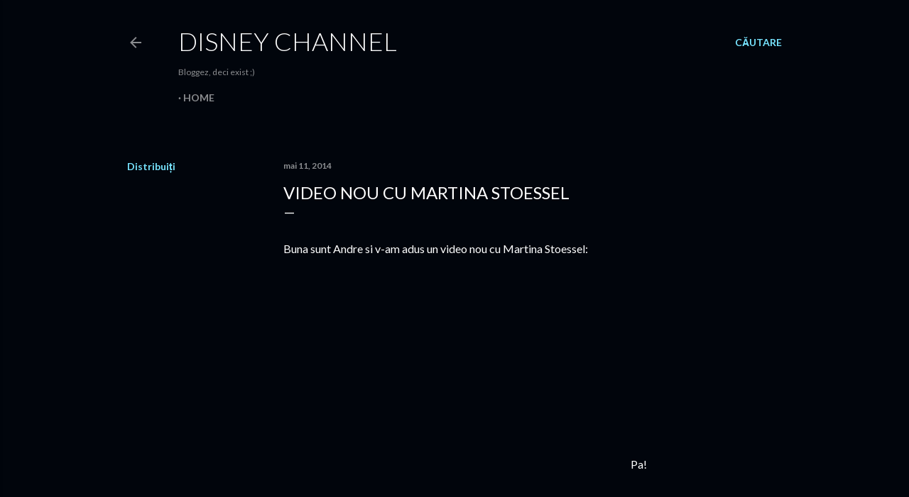

--- FILE ---
content_type: text/html; charset=UTF-8
request_url: https://disney-channel-ro.blogspot.com/2014/05/video-nou-cu-martina-stoessel_11.html
body_size: 19560
content:
<!DOCTYPE html>
<html dir='ltr' lang='ro'>
<head>
<meta content='width=device-width, initial-scale=1' name='viewport'/>
<title>Video nou cu Martina Stoessel</title>
<meta content='text/html; charset=UTF-8' http-equiv='Content-Type'/>
<!-- Chrome, Firefox OS and Opera -->
<meta content='#01050c' name='theme-color'/>
<!-- Windows Phone -->
<meta content='#01050c' name='msapplication-navbutton-color'/>
<meta content='blogger' name='generator'/>
<link href='https://disney-channel-ro.blogspot.com/favicon.ico' rel='icon' type='image/x-icon'/>
<link href='http://disney-channel-ro.blogspot.com/2014/05/video-nou-cu-martina-stoessel_11.html' rel='canonical'/>
<link rel="alternate" type="application/atom+xml" title="Disney Channel - Atom" href="https://disney-channel-ro.blogspot.com/feeds/posts/default" />
<link rel="alternate" type="application/rss+xml" title="Disney Channel - RSS" href="https://disney-channel-ro.blogspot.com/feeds/posts/default?alt=rss" />
<link rel="service.post" type="application/atom+xml" title="Disney Channel - Atom" href="https://www.blogger.com/feeds/4772400789802315164/posts/default" />

<link rel="alternate" type="application/atom+xml" title="Disney Channel - Atom" href="https://disney-channel-ro.blogspot.com/feeds/9177096079268728125/comments/default" />
<!--Can't find substitution for tag [blog.ieCssRetrofitLinks]-->
<link href='https://i.ytimg.com/vi/TR84pyt1dkY/hqdefault.jpg' rel='image_src'/>
<meta content='Video nou cu Martina Stoessel' name='description'/>
<meta content='http://disney-channel-ro.blogspot.com/2014/05/video-nou-cu-martina-stoessel_11.html' property='og:url'/>
<meta content='Video nou cu Martina Stoessel' property='og:title'/>
<meta content='Video nou cu Martina Stoessel' property='og:description'/>
<meta content='https://lh3.googleusercontent.com/blogger_img_proxy/AEn0k_v115Yptq3077Im9xYDf97zqwNO1ciqdpu9XeC3EojQKtzwVUTjlUi4lafZelRlU63dXBuOhUr3negMZmhr4Qnx1tTlUU6FDofv2sS7zEeJL6YZEA=w1200-h630-n-k-no-nu' property='og:image'/>
<style type='text/css'>@font-face{font-family:'Lato';font-style:normal;font-weight:300;font-display:swap;src:url(//fonts.gstatic.com/s/lato/v25/S6u9w4BMUTPHh7USSwaPGQ3q5d0N7w.woff2)format('woff2');unicode-range:U+0100-02BA,U+02BD-02C5,U+02C7-02CC,U+02CE-02D7,U+02DD-02FF,U+0304,U+0308,U+0329,U+1D00-1DBF,U+1E00-1E9F,U+1EF2-1EFF,U+2020,U+20A0-20AB,U+20AD-20C0,U+2113,U+2C60-2C7F,U+A720-A7FF;}@font-face{font-family:'Lato';font-style:normal;font-weight:300;font-display:swap;src:url(//fonts.gstatic.com/s/lato/v25/S6u9w4BMUTPHh7USSwiPGQ3q5d0.woff2)format('woff2');unicode-range:U+0000-00FF,U+0131,U+0152-0153,U+02BB-02BC,U+02C6,U+02DA,U+02DC,U+0304,U+0308,U+0329,U+2000-206F,U+20AC,U+2122,U+2191,U+2193,U+2212,U+2215,U+FEFF,U+FFFD;}@font-face{font-family:'Lato';font-style:normal;font-weight:400;font-display:swap;src:url(//fonts.gstatic.com/s/lato/v25/S6uyw4BMUTPHjxAwXiWtFCfQ7A.woff2)format('woff2');unicode-range:U+0100-02BA,U+02BD-02C5,U+02C7-02CC,U+02CE-02D7,U+02DD-02FF,U+0304,U+0308,U+0329,U+1D00-1DBF,U+1E00-1E9F,U+1EF2-1EFF,U+2020,U+20A0-20AB,U+20AD-20C0,U+2113,U+2C60-2C7F,U+A720-A7FF;}@font-face{font-family:'Lato';font-style:normal;font-weight:400;font-display:swap;src:url(//fonts.gstatic.com/s/lato/v25/S6uyw4BMUTPHjx4wXiWtFCc.woff2)format('woff2');unicode-range:U+0000-00FF,U+0131,U+0152-0153,U+02BB-02BC,U+02C6,U+02DA,U+02DC,U+0304,U+0308,U+0329,U+2000-206F,U+20AC,U+2122,U+2191,U+2193,U+2212,U+2215,U+FEFF,U+FFFD;}@font-face{font-family:'Lato';font-style:normal;font-weight:700;font-display:swap;src:url(//fonts.gstatic.com/s/lato/v25/S6u9w4BMUTPHh6UVSwaPGQ3q5d0N7w.woff2)format('woff2');unicode-range:U+0100-02BA,U+02BD-02C5,U+02C7-02CC,U+02CE-02D7,U+02DD-02FF,U+0304,U+0308,U+0329,U+1D00-1DBF,U+1E00-1E9F,U+1EF2-1EFF,U+2020,U+20A0-20AB,U+20AD-20C0,U+2113,U+2C60-2C7F,U+A720-A7FF;}@font-face{font-family:'Lato';font-style:normal;font-weight:700;font-display:swap;src:url(//fonts.gstatic.com/s/lato/v25/S6u9w4BMUTPHh6UVSwiPGQ3q5d0.woff2)format('woff2');unicode-range:U+0000-00FF,U+0131,U+0152-0153,U+02BB-02BC,U+02C6,U+02DA,U+02DC,U+0304,U+0308,U+0329,U+2000-206F,U+20AC,U+2122,U+2191,U+2193,U+2212,U+2215,U+FEFF,U+FFFD;}</style>
<style id='page-skin-1' type='text/css'><!--
/*! normalize.css v3.0.1 | MIT License | git.io/normalize */html{font-family:sans-serif;-ms-text-size-adjust:100%;-webkit-text-size-adjust:100%}body{margin:0}article,aside,details,figcaption,figure,footer,header,hgroup,main,nav,section,summary{display:block}audio,canvas,progress,video{display:inline-block;vertical-align:baseline}audio:not([controls]){display:none;height:0}[hidden],template{display:none}a{background:transparent}a:active,a:hover{outline:0}abbr[title]{border-bottom:1px dotted}b,strong{font-weight:bold}dfn{font-style:italic}h1{font-size:2em;margin:.67em 0}mark{background:#ff0;color:#000}small{font-size:80%}sub,sup{font-size:75%;line-height:0;position:relative;vertical-align:baseline}sup{top:-0.5em}sub{bottom:-0.25em}img{border:0}svg:not(:root){overflow:hidden}figure{margin:1em 40px}hr{-moz-box-sizing:content-box;box-sizing:content-box;height:0}pre{overflow:auto}code,kbd,pre,samp{font-family:monospace,monospace;font-size:1em}button,input,optgroup,select,textarea{color:inherit;font:inherit;margin:0}button{overflow:visible}button,select{text-transform:none}button,html input[type="button"],input[type="reset"],input[type="submit"]{-webkit-appearance:button;cursor:pointer}button[disabled],html input[disabled]{cursor:default}button::-moz-focus-inner,input::-moz-focus-inner{border:0;padding:0}input{line-height:normal}input[type="checkbox"],input[type="radio"]{box-sizing:border-box;padding:0}input[type="number"]::-webkit-inner-spin-button,input[type="number"]::-webkit-outer-spin-button{height:auto}input[type="search"]{-webkit-appearance:textfield;-moz-box-sizing:content-box;-webkit-box-sizing:content-box;box-sizing:content-box}input[type="search"]::-webkit-search-cancel-button,input[type="search"]::-webkit-search-decoration{-webkit-appearance:none}fieldset{border:1px solid #c0c0c0;margin:0 2px;padding:.35em .625em .75em}legend{border:0;padding:0}textarea{overflow:auto}optgroup{font-weight:bold}table{border-collapse:collapse;border-spacing:0}td,th{padding:0}
/*!************************************************
* Blogger Template Style
* Name: Soho
**************************************************/
body{
overflow-wrap:break-word;
word-break:break-word;
word-wrap:break-word
}
.hidden{
display:none
}
.invisible{
visibility:hidden
}
.container::after,.float-container::after{
clear:both;
content:"";
display:table
}
.clearboth{
clear:both
}
#comments .comment .comment-actions,.subscribe-popup .FollowByEmail .follow-by-email-submit{
background:0 0;
border:0;
box-shadow:none;
color:#77e4ff;
cursor:pointer;
font-size:14px;
font-weight:700;
outline:0;
text-decoration:none;
text-transform:uppercase;
width:auto
}
.dim-overlay{
background-color:rgba(0,0,0,.54);
height:100vh;
left:0;
position:fixed;
top:0;
width:100%
}
#sharing-dim-overlay{
background-color:transparent
}
input::-ms-clear{
display:none
}
.blogger-logo,.svg-icon-24.blogger-logo{
fill:#ff9800;
opacity:1
}
.loading-spinner-large{
-webkit-animation:mspin-rotate 1.568s infinite linear;
animation:mspin-rotate 1.568s infinite linear;
height:48px;
overflow:hidden;
position:absolute;
width:48px;
z-index:200
}
.loading-spinner-large>div{
-webkit-animation:mspin-revrot 5332ms infinite steps(4);
animation:mspin-revrot 5332ms infinite steps(4)
}
.loading-spinner-large>div>div{
-webkit-animation:mspin-singlecolor-large-film 1333ms infinite steps(81);
animation:mspin-singlecolor-large-film 1333ms infinite steps(81);
background-size:100%;
height:48px;
width:3888px
}
.mspin-black-large>div>div,.mspin-grey_54-large>div>div{
background-image:url(https://www.blogblog.com/indie/mspin_black_large.svg)
}
.mspin-white-large>div>div{
background-image:url(https://www.blogblog.com/indie/mspin_white_large.svg)
}
.mspin-grey_54-large{
opacity:.54
}
@-webkit-keyframes mspin-singlecolor-large-film{
from{
-webkit-transform:translateX(0);
transform:translateX(0)
}
to{
-webkit-transform:translateX(-3888px);
transform:translateX(-3888px)
}
}
@keyframes mspin-singlecolor-large-film{
from{
-webkit-transform:translateX(0);
transform:translateX(0)
}
to{
-webkit-transform:translateX(-3888px);
transform:translateX(-3888px)
}
}
@-webkit-keyframes mspin-rotate{
from{
-webkit-transform:rotate(0);
transform:rotate(0)
}
to{
-webkit-transform:rotate(360deg);
transform:rotate(360deg)
}
}
@keyframes mspin-rotate{
from{
-webkit-transform:rotate(0);
transform:rotate(0)
}
to{
-webkit-transform:rotate(360deg);
transform:rotate(360deg)
}
}
@-webkit-keyframes mspin-revrot{
from{
-webkit-transform:rotate(0);
transform:rotate(0)
}
to{
-webkit-transform:rotate(-360deg);
transform:rotate(-360deg)
}
}
@keyframes mspin-revrot{
from{
-webkit-transform:rotate(0);
transform:rotate(0)
}
to{
-webkit-transform:rotate(-360deg);
transform:rotate(-360deg)
}
}
.skip-navigation{
background-color:#fff;
box-sizing:border-box;
color:#000;
display:block;
height:0;
left:0;
line-height:50px;
overflow:hidden;
padding-top:0;
position:fixed;
text-align:center;
top:0;
-webkit-transition:box-shadow .3s,height .3s,padding-top .3s;
transition:box-shadow .3s,height .3s,padding-top .3s;
width:100%;
z-index:900
}
.skip-navigation:focus{
box-shadow:0 4px 5px 0 rgba(0,0,0,.14),0 1px 10px 0 rgba(0,0,0,.12),0 2px 4px -1px rgba(0,0,0,.2);
height:50px
}
#main{
outline:0
}
.main-heading{
position:absolute;
clip:rect(1px,1px,1px,1px);
padding:0;
border:0;
height:1px;
width:1px;
overflow:hidden
}
.Attribution{
margin-top:1em;
text-align:center
}
.Attribution .blogger img,.Attribution .blogger svg{
vertical-align:bottom
}
.Attribution .blogger img{
margin-right:.5em
}
.Attribution div{
line-height:24px;
margin-top:.5em
}
.Attribution .copyright,.Attribution .image-attribution{
font-size:.7em;
margin-top:1.5em
}
.BLOG_mobile_video_class{
display:none
}
.bg-photo{
background-attachment:scroll!important
}
body .CSS_LIGHTBOX{
z-index:900
}
.extendable .show-less,.extendable .show-more{
border-color:#77e4ff;
color:#77e4ff;
margin-top:8px
}
.extendable .show-less.hidden,.extendable .show-more.hidden{
display:none
}
.inline-ad{
display:none;
max-width:100%;
overflow:hidden
}
.adsbygoogle{
display:block
}
#cookieChoiceInfo{
bottom:0;
top:auto
}
iframe.b-hbp-video{
border:0
}
.post-body img{
max-width:100%
}
.post-body iframe{
max-width:100%
}
.post-body a[imageanchor="1"]{
display:inline-block
}
.byline{
margin-right:1em
}
.byline:last-child{
margin-right:0
}
.link-copied-dialog{
max-width:520px;
outline:0
}
.link-copied-dialog .modal-dialog-buttons{
margin-top:8px
}
.link-copied-dialog .goog-buttonset-default{
background:0 0;
border:0
}
.link-copied-dialog .goog-buttonset-default:focus{
outline:0
}
.paging-control-container{
margin-bottom:16px
}
.paging-control-container .paging-control{
display:inline-block
}
.paging-control-container .comment-range-text::after,.paging-control-container .paging-control{
color:#77e4ff
}
.paging-control-container .comment-range-text,.paging-control-container .paging-control{
margin-right:8px
}
.paging-control-container .comment-range-text::after,.paging-control-container .paging-control::after{
content:"\b7";
cursor:default;
padding-left:8px;
pointer-events:none
}
.paging-control-container .comment-range-text:last-child::after,.paging-control-container .paging-control:last-child::after{
content:none
}
.byline.reactions iframe{
height:20px
}
.b-notification{
color:#000;
background-color:#fff;
border-bottom:solid 1px #000;
box-sizing:border-box;
padding:16px 32px;
text-align:center
}
.b-notification.visible{
-webkit-transition:margin-top .3s cubic-bezier(.4,0,.2,1);
transition:margin-top .3s cubic-bezier(.4,0,.2,1)
}
.b-notification.invisible{
position:absolute
}
.b-notification-close{
position:absolute;
right:8px;
top:8px
}
.no-posts-message{
line-height:40px;
text-align:center
}
@media screen and (max-width:1162px){
body.item-view .post-body a[imageanchor="1"][style*="float: left;"],body.item-view .post-body a[imageanchor="1"][style*="float: right;"]{
float:none!important;
clear:none!important
}
body.item-view .post-body a[imageanchor="1"] img{
display:block;
height:auto;
margin:0 auto
}
body.item-view .post-body>.separator:first-child>a[imageanchor="1"]:first-child{
margin-top:20px
}
.post-body a[imageanchor]{
display:block
}
body.item-view .post-body a[imageanchor="1"]{
margin-left:0!important;
margin-right:0!important
}
body.item-view .post-body a[imageanchor="1"]+a[imageanchor="1"]{
margin-top:16px
}
}
.item-control{
display:none
}
#comments{
border-top:1px dashed rgba(0,0,0,.54);
margin-top:20px;
padding:20px
}
#comments .comment-thread ol{
margin:0;
padding-left:0;
padding-left:0
}
#comments .comment .comment-replybox-single,#comments .comment-thread .comment-replies{
margin-left:60px
}
#comments .comment-thread .thread-count{
display:none
}
#comments .comment{
list-style-type:none;
padding:0 0 30px;
position:relative
}
#comments .comment .comment{
padding-bottom:8px
}
.comment .avatar-image-container{
position:absolute
}
.comment .avatar-image-container img{
border-radius:50%
}
.avatar-image-container svg,.comment .avatar-image-container .avatar-icon{
border-radius:50%;
border:solid 1px #ffffff;
box-sizing:border-box;
fill:#ffffff;
height:35px;
margin:0;
padding:7px;
width:35px
}
.comment .comment-block{
margin-top:10px;
margin-left:60px;
padding-bottom:0
}
#comments .comment-author-header-wrapper{
margin-left:40px
}
#comments .comment .thread-expanded .comment-block{
padding-bottom:20px
}
#comments .comment .comment-header .user,#comments .comment .comment-header .user a{
color:#ffffff;
font-style:normal;
font-weight:700
}
#comments .comment .comment-actions{
bottom:0;
margin-bottom:15px;
position:absolute
}
#comments .comment .comment-actions>*{
margin-right:8px
}
#comments .comment .comment-header .datetime{
bottom:0;
color:rgba(255, 255, 255, 0.54);
display:inline-block;
font-size:13px;
font-style:italic;
margin-left:8px
}
#comments .comment .comment-footer .comment-timestamp a,#comments .comment .comment-header .datetime a{
color:rgba(255, 255, 255, 0.54)
}
#comments .comment .comment-content,.comment .comment-body{
margin-top:12px;
word-break:break-word
}
.comment-body{
margin-bottom:12px
}
#comments.embed[data-num-comments="0"]{
border:0;
margin-top:0;
padding-top:0
}
#comments.embed[data-num-comments="0"] #comment-post-message,#comments.embed[data-num-comments="0"] div.comment-form>p,#comments.embed[data-num-comments="0"] p.comment-footer{
display:none
}
#comment-editor-src{
display:none
}
.comments .comments-content .loadmore.loaded{
max-height:0;
opacity:0;
overflow:hidden
}
.extendable .remaining-items{
height:0;
overflow:hidden;
-webkit-transition:height .3s cubic-bezier(.4,0,.2,1);
transition:height .3s cubic-bezier(.4,0,.2,1)
}
.extendable .remaining-items.expanded{
height:auto
}
.svg-icon-24,.svg-icon-24-button{
cursor:pointer;
height:24px;
width:24px;
min-width:24px
}
.touch-icon{
margin:-12px;
padding:12px
}
.touch-icon:active,.touch-icon:focus{
background-color:rgba(153,153,153,.4);
border-radius:50%
}
svg:not(:root).touch-icon{
overflow:visible
}
html[dir=rtl] .rtl-reversible-icon{
-webkit-transform:scaleX(-1);
-ms-transform:scaleX(-1);
transform:scaleX(-1)
}
.svg-icon-24-button,.touch-icon-button{
background:0 0;
border:0;
margin:0;
outline:0;
padding:0
}
.touch-icon-button .touch-icon:active,.touch-icon-button .touch-icon:focus{
background-color:transparent
}
.touch-icon-button:active .touch-icon,.touch-icon-button:focus .touch-icon{
background-color:rgba(153,153,153,.4);
border-radius:50%
}
.Profile .default-avatar-wrapper .avatar-icon{
border-radius:50%;
border:solid 1px #ffffff;
box-sizing:border-box;
fill:#ffffff;
margin:0
}
.Profile .individual .default-avatar-wrapper .avatar-icon{
padding:25px
}
.Profile .individual .avatar-icon,.Profile .individual .profile-img{
height:120px;
width:120px
}
.Profile .team .default-avatar-wrapper .avatar-icon{
padding:8px
}
.Profile .team .avatar-icon,.Profile .team .default-avatar-wrapper,.Profile .team .profile-img{
height:40px;
width:40px
}
.snippet-container{
margin:0;
position:relative;
overflow:hidden
}
.snippet-fade{
bottom:0;
box-sizing:border-box;
position:absolute;
width:96px
}
.snippet-fade{
right:0
}
.snippet-fade:after{
content:"\2026"
}
.snippet-fade:after{
float:right
}
.centered-top-container.sticky{
left:0;
position:fixed;
right:0;
top:0;
width:auto;
z-index:50;
-webkit-transition-property:opacity,-webkit-transform;
transition-property:opacity,-webkit-transform;
transition-property:transform,opacity;
transition-property:transform,opacity,-webkit-transform;
-webkit-transition-duration:.2s;
transition-duration:.2s;
-webkit-transition-timing-function:cubic-bezier(.4,0,.2,1);
transition-timing-function:cubic-bezier(.4,0,.2,1)
}
.centered-top-placeholder{
display:none
}
.collapsed-header .centered-top-placeholder{
display:block
}
.centered-top-container .Header .replaced h1,.centered-top-placeholder .Header .replaced h1{
display:none
}
.centered-top-container.sticky .Header .replaced h1{
display:block
}
.centered-top-container.sticky .Header .header-widget{
background:0 0
}
.centered-top-container.sticky .Header .header-image-wrapper{
display:none
}
.centered-top-container img,.centered-top-placeholder img{
max-width:100%
}
.collapsible{
-webkit-transition:height .3s cubic-bezier(.4,0,.2,1);
transition:height .3s cubic-bezier(.4,0,.2,1)
}
.collapsible,.collapsible>summary{
display:block;
overflow:hidden
}
.collapsible>:not(summary){
display:none
}
.collapsible[open]>:not(summary){
display:block
}
.collapsible:focus,.collapsible>summary:focus{
outline:0
}
.collapsible>summary{
cursor:pointer;
display:block;
padding:0
}
.collapsible:focus>summary,.collapsible>summary:focus{
background-color:transparent
}
.collapsible>summary::-webkit-details-marker{
display:none
}
.collapsible-title{
-webkit-box-align:center;
-webkit-align-items:center;
-ms-flex-align:center;
align-items:center;
display:-webkit-box;
display:-webkit-flex;
display:-ms-flexbox;
display:flex
}
.collapsible-title .title{
-webkit-box-flex:1;
-webkit-flex:1 1 auto;
-ms-flex:1 1 auto;
flex:1 1 auto;
-webkit-box-ordinal-group:1;
-webkit-order:0;
-ms-flex-order:0;
order:0;
overflow:hidden;
text-overflow:ellipsis;
white-space:nowrap
}
.collapsible-title .chevron-down,.collapsible[open] .collapsible-title .chevron-up{
display:block
}
.collapsible-title .chevron-up,.collapsible[open] .collapsible-title .chevron-down{
display:none
}
.flat-button{
cursor:pointer;
display:inline-block;
font-weight:700;
text-transform:uppercase;
border-radius:2px;
padding:8px;
margin:-8px
}
.flat-icon-button{
background:0 0;
border:0;
margin:0;
outline:0;
padding:0;
margin:-12px;
padding:12px;
cursor:pointer;
box-sizing:content-box;
display:inline-block;
line-height:0
}
.flat-icon-button,.flat-icon-button .splash-wrapper{
border-radius:50%
}
.flat-icon-button .splash.animate{
-webkit-animation-duration:.3s;
animation-duration:.3s
}
.overflowable-container{
max-height:28px;
overflow:hidden;
position:relative
}
.overflow-button{
cursor:pointer
}
#overflowable-dim-overlay{
background:0 0
}
.overflow-popup{
box-shadow:0 2px 2px 0 rgba(0,0,0,.14),0 3px 1px -2px rgba(0,0,0,.2),0 1px 5px 0 rgba(0,0,0,.12);
background-color:#01050c;
left:0;
max-width:calc(100% - 32px);
position:absolute;
top:0;
visibility:hidden;
z-index:101
}
.overflow-popup ul{
list-style:none
}
.overflow-popup .tabs li,.overflow-popup li{
display:block;
height:auto
}
.overflow-popup .tabs li{
padding-left:0;
padding-right:0
}
.overflow-button.hidden,.overflow-popup .tabs li.hidden,.overflow-popup li.hidden{
display:none
}
.search{
display:-webkit-box;
display:-webkit-flex;
display:-ms-flexbox;
display:flex;
line-height:24px;
width:24px
}
.search.focused{
width:100%
}
.search.focused .section{
width:100%
}
.search form{
z-index:101
}
.search h3{
display:none
}
.search form{
display:-webkit-box;
display:-webkit-flex;
display:-ms-flexbox;
display:flex;
-webkit-box-flex:1;
-webkit-flex:1 0 0;
-ms-flex:1 0 0px;
flex:1 0 0;
border-bottom:solid 1px transparent;
padding-bottom:8px
}
.search form>*{
display:none
}
.search.focused form>*{
display:block
}
.search .search-input label{
display:none
}
.centered-top-placeholder.cloned .search form{
z-index:30
}
.search.focused form{
border-color:rgba(255, 255, 255, 0.54);
position:relative;
width:auto
}
.collapsed-header .centered-top-container .search.focused form{
border-bottom-color:transparent
}
.search-expand{
-webkit-box-flex:0;
-webkit-flex:0 0 auto;
-ms-flex:0 0 auto;
flex:0 0 auto
}
.search-expand-text{
display:none
}
.search-close{
display:inline;
vertical-align:middle
}
.search-input{
-webkit-box-flex:1;
-webkit-flex:1 0 1px;
-ms-flex:1 0 1px;
flex:1 0 1px
}
.search-input input{
background:0 0;
border:0;
box-sizing:border-box;
color:rgba(255, 255, 255, 0.54);
display:inline-block;
outline:0;
width:calc(100% - 48px)
}
.search-input input.no-cursor{
color:transparent;
text-shadow:0 0 0 rgba(255, 255, 255, 0.54)
}
.collapsed-header .centered-top-container .search-action,.collapsed-header .centered-top-container .search-input input{
color:rgba(255, 255, 255, 0.54)
}
.collapsed-header .centered-top-container .search-input input.no-cursor{
color:transparent;
text-shadow:0 0 0 rgba(255, 255, 255, 0.54)
}
.collapsed-header .centered-top-container .search-input input.no-cursor:focus,.search-input input.no-cursor:focus{
outline:0
}
.search-focused>*{
visibility:hidden
}
.search-focused .search,.search-focused .search-icon{
visibility:visible
}
.search.focused .search-action{
display:block
}
.search.focused .search-action:disabled{
opacity:.3
}
.widget.Sharing .sharing-button{
display:none
}
.widget.Sharing .sharing-buttons li{
padding:0
}
.widget.Sharing .sharing-buttons li span{
display:none
}
.post-share-buttons{
position:relative
}
.centered-bottom .share-buttons .svg-icon-24,.share-buttons .svg-icon-24{
fill:#ffffff
}
.sharing-open.touch-icon-button:active .touch-icon,.sharing-open.touch-icon-button:focus .touch-icon{
background-color:transparent
}
.share-buttons{
background-color:#01050c;
border-radius:2px;
box-shadow:0 2px 2px 0 rgba(0,0,0,.14),0 3px 1px -2px rgba(0,0,0,.2),0 1px 5px 0 rgba(0,0,0,.12);
color:#ffffff;
list-style:none;
margin:0;
padding:8px 0;
position:absolute;
top:-11px;
min-width:200px;
z-index:101
}
.share-buttons.hidden{
display:none
}
.sharing-button{
background:0 0;
border:0;
margin:0;
outline:0;
padding:0;
cursor:pointer
}
.share-buttons li{
margin:0;
height:48px
}
.share-buttons li:last-child{
margin-bottom:0
}
.share-buttons li .sharing-platform-button{
box-sizing:border-box;
cursor:pointer;
display:block;
height:100%;
margin-bottom:0;
padding:0 16px;
position:relative;
width:100%
}
.share-buttons li .sharing-platform-button:focus,.share-buttons li .sharing-platform-button:hover{
background-color:rgba(128,128,128,.1);
outline:0
}
.share-buttons li svg[class*=" sharing-"],.share-buttons li svg[class^=sharing-]{
position:absolute;
top:10px
}
.share-buttons li span.sharing-platform-button{
position:relative;
top:0
}
.share-buttons li .platform-sharing-text{
display:block;
font-size:16px;
line-height:48px;
white-space:nowrap
}
.share-buttons li .platform-sharing-text{
margin-left:56px
}
.sidebar-container{
background-color:#f7f7f7;
max-width:284px;
overflow-y:auto;
-webkit-transition-property:-webkit-transform;
transition-property:-webkit-transform;
transition-property:transform;
transition-property:transform,-webkit-transform;
-webkit-transition-duration:.3s;
transition-duration:.3s;
-webkit-transition-timing-function:cubic-bezier(0,0,.2,1);
transition-timing-function:cubic-bezier(0,0,.2,1);
width:284px;
z-index:101;
-webkit-overflow-scrolling:touch
}
.sidebar-container .navigation{
line-height:0;
padding:16px
}
.sidebar-container .sidebar-back{
cursor:pointer
}
.sidebar-container .widget{
background:0 0;
margin:0 16px;
padding:16px 0
}
.sidebar-container .widget .title{
color:rgba(255, 255, 255, 0.54);
margin:0
}
.sidebar-container .widget ul{
list-style:none;
margin:0;
padding:0
}
.sidebar-container .widget ul ul{
margin-left:1em
}
.sidebar-container .widget li{
font-size:16px;
line-height:normal
}
.sidebar-container .widget+.widget{
border-top:1px dashed rgba(255, 255, 255, 0.54)
}
.BlogArchive li{
margin:16px 0
}
.BlogArchive li:last-child{
margin-bottom:0
}
.Label li a{
display:inline-block
}
.BlogArchive .post-count,.Label .label-count{
float:right;
margin-left:.25em
}
.BlogArchive .post-count::before,.Label .label-count::before{
content:"("
}
.BlogArchive .post-count::after,.Label .label-count::after{
content:")"
}
.widget.Translate .skiptranslate>div{
display:block!important
}
.widget.Profile .profile-link{
display:-webkit-box;
display:-webkit-flex;
display:-ms-flexbox;
display:flex
}
.widget.Profile .team-member .default-avatar-wrapper,.widget.Profile .team-member .profile-img{
-webkit-box-flex:0;
-webkit-flex:0 0 auto;
-ms-flex:0 0 auto;
flex:0 0 auto;
margin-right:1em
}
.widget.Profile .individual .profile-link{
-webkit-box-orient:vertical;
-webkit-box-direction:normal;
-webkit-flex-direction:column;
-ms-flex-direction:column;
flex-direction:column
}
.widget.Profile .team .profile-link .profile-name{
-webkit-align-self:center;
-ms-flex-item-align:center;
align-self:center;
display:block;
-webkit-box-flex:1;
-webkit-flex:1 1 auto;
-ms-flex:1 1 auto;
flex:1 1 auto
}
.dim-overlay{
background-color:rgba(0,0,0,.54);
z-index:100
}
body.sidebar-visible{
overflow-y:hidden
}
@media screen and (max-width:1439px){
.sidebar-container{
bottom:0;
position:fixed;
top:0;
left:0;
right:auto
}
.sidebar-container.sidebar-invisible{
-webkit-transition-timing-function:cubic-bezier(.4,0,.6,1);
transition-timing-function:cubic-bezier(.4,0,.6,1)
}
html[dir=ltr] .sidebar-container.sidebar-invisible{
-webkit-transform:translateX(-284px);
-ms-transform:translateX(-284px);
transform:translateX(-284px)
}
html[dir=rtl] .sidebar-container.sidebar-invisible{
-webkit-transform:translateX(284px);
-ms-transform:translateX(284px);
transform:translateX(284px)
}
}
@media screen and (min-width:1440px){
.sidebar-container{
position:absolute;
top:0;
left:0;
right:auto
}
.sidebar-container .navigation{
display:none
}
}
.dialog{
box-shadow:0 2px 2px 0 rgba(0,0,0,.14),0 3px 1px -2px rgba(0,0,0,.2),0 1px 5px 0 rgba(0,0,0,.12);
background:#01050c;
box-sizing:border-box;
color:#ffffff;
padding:30px;
position:fixed;
text-align:center;
width:calc(100% - 24px);
z-index:101
}
.dialog input[type=email],.dialog input[type=text]{
background-color:transparent;
border:0;
border-bottom:solid 1px rgba(255,255,255,.12);
color:#ffffff;
display:block;
font-family:Lato, sans-serif;
font-size:16px;
line-height:24px;
margin:auto;
padding-bottom:7px;
outline:0;
text-align:center;
width:100%
}
.dialog input[type=email]::-webkit-input-placeholder,.dialog input[type=text]::-webkit-input-placeholder{
color:#ffffff
}
.dialog input[type=email]::-moz-placeholder,.dialog input[type=text]::-moz-placeholder{
color:#ffffff
}
.dialog input[type=email]:-ms-input-placeholder,.dialog input[type=text]:-ms-input-placeholder{
color:#ffffff
}
.dialog input[type=email]::-ms-input-placeholder,.dialog input[type=text]::-ms-input-placeholder{
color:#ffffff
}
.dialog input[type=email]::placeholder,.dialog input[type=text]::placeholder{
color:#ffffff
}
.dialog input[type=email]:focus,.dialog input[type=text]:focus{
border-bottom:solid 2px #77e4ff;
padding-bottom:6px
}
.dialog input.no-cursor{
color:transparent;
text-shadow:0 0 0 #ffffff
}
.dialog input.no-cursor:focus{
outline:0
}
.dialog input.no-cursor:focus{
outline:0
}
.dialog input[type=submit]{
font-family:Lato, sans-serif
}
.dialog .goog-buttonset-default{
color:#77e4ff
}
.subscribe-popup{
max-width:364px
}
.subscribe-popup h3{
color:#ffffff;
font-size:1.8em;
margin-top:0
}
.subscribe-popup .FollowByEmail h3{
display:none
}
.subscribe-popup .FollowByEmail .follow-by-email-submit{
color:#77e4ff;
display:inline-block;
margin:0 auto;
margin-top:24px;
width:auto;
white-space:normal
}
.subscribe-popup .FollowByEmail .follow-by-email-submit:disabled{
cursor:default;
opacity:.3
}
@media (max-width:800px){
.blog-name div.widget.Subscribe{
margin-bottom:16px
}
body.item-view .blog-name div.widget.Subscribe{
margin:8px auto 16px auto;
width:100%
}
}
body#layout .bg-photo,body#layout .bg-photo-overlay{
display:none
}
body#layout .page_body{
padding:0;
position:relative;
top:0
}
body#layout .page{
display:inline-block;
left:inherit;
position:relative;
vertical-align:top;
width:540px
}
body#layout .centered{
max-width:954px
}
body#layout .navigation{
display:none
}
body#layout .sidebar-container{
display:inline-block;
width:40%
}
body#layout .hamburger-menu,body#layout .search{
display:none
}
body{
background-color:#01050c;
color:#ffffff;
font:normal 400 20px Lato, sans-serif;
height:100%;
margin:0;
min-height:100vh
}
h1,h2,h3,h4,h5,h6{
font-weight:400
}
a{
color:#77e4ff;
text-decoration:none
}
.dim-overlay{
z-index:100
}
body.sidebar-visible .page_body{
overflow-y:scroll
}
.widget .title{
color:rgba(255, 255, 255, 0.54);
font:normal 700 12px Lato, sans-serif
}
.extendable .show-less,.extendable .show-more{
color:#77e4ff;
font:normal 700 12px Lato, sans-serif;
margin:12px -8px 0 -8px;
text-transform:uppercase
}
.footer .widget,.main .widget{
margin:50px 0
}
.main .widget .title{
text-transform:uppercase
}
.inline-ad{
display:block;
margin-top:50px
}
.adsbygoogle{
text-align:center
}
.page_body{
display:-webkit-box;
display:-webkit-flex;
display:-ms-flexbox;
display:flex;
-webkit-box-orient:vertical;
-webkit-box-direction:normal;
-webkit-flex-direction:column;
-ms-flex-direction:column;
flex-direction:column;
min-height:100vh;
position:relative;
z-index:20
}
.page_body>*{
-webkit-box-flex:0;
-webkit-flex:0 0 auto;
-ms-flex:0 0 auto;
flex:0 0 auto
}
.page_body>#footer{
margin-top:auto
}
.centered-bottom,.centered-top{
margin:0 32px;
max-width:100%
}
.centered-top{
padding-bottom:12px;
padding-top:12px
}
.sticky .centered-top{
padding-bottom:0;
padding-top:0
}
.centered-top-container,.centered-top-placeholder{
background:#01050c
}
.centered-top{
display:-webkit-box;
display:-webkit-flex;
display:-ms-flexbox;
display:flex;
-webkit-flex-wrap:wrap;
-ms-flex-wrap:wrap;
flex-wrap:wrap;
-webkit-box-pack:justify;
-webkit-justify-content:space-between;
-ms-flex-pack:justify;
justify-content:space-between;
position:relative
}
.sticky .centered-top{
-webkit-flex-wrap:nowrap;
-ms-flex-wrap:nowrap;
flex-wrap:nowrap
}
.centered-top-container .svg-icon-24,.centered-top-placeholder .svg-icon-24{
fill:rgba(255, 255, 255, 0.54)
}
.back-button-container,.hamburger-menu-container{
-webkit-box-flex:0;
-webkit-flex:0 0 auto;
-ms-flex:0 0 auto;
flex:0 0 auto;
height:48px;
-webkit-box-ordinal-group:2;
-webkit-order:1;
-ms-flex-order:1;
order:1
}
.sticky .back-button-container,.sticky .hamburger-menu-container{
-webkit-box-ordinal-group:2;
-webkit-order:1;
-ms-flex-order:1;
order:1
}
.back-button,.hamburger-menu,.search-expand-icon{
cursor:pointer;
margin-top:0
}
.search{
-webkit-box-align:start;
-webkit-align-items:flex-start;
-ms-flex-align:start;
align-items:flex-start;
-webkit-box-flex:0;
-webkit-flex:0 0 auto;
-ms-flex:0 0 auto;
flex:0 0 auto;
height:48px;
margin-left:24px;
-webkit-box-ordinal-group:4;
-webkit-order:3;
-ms-flex-order:3;
order:3
}
.search,.search.focused{
width:auto
}
.search.focused{
position:static
}
.sticky .search{
display:none;
-webkit-box-ordinal-group:5;
-webkit-order:4;
-ms-flex-order:4;
order:4
}
.search .section{
right:0;
margin-top:12px;
position:absolute;
top:12px;
width:0
}
.sticky .search .section{
top:0
}
.search-expand{
background:0 0;
border:0;
margin:0;
outline:0;
padding:0;
color:#77e4ff;
cursor:pointer;
-webkit-box-flex:0;
-webkit-flex:0 0 auto;
-ms-flex:0 0 auto;
flex:0 0 auto;
font:normal 700 12px Lato, sans-serif;
text-transform:uppercase;
word-break:normal
}
.search.focused .search-expand{
visibility:hidden
}
.search .dim-overlay{
background:0 0
}
.search.focused .section{
max-width:400px
}
.search.focused form{
border-color:rgba(255, 255, 255, 0.54);
height:24px
}
.search.focused .search-input{
display:-webkit-box;
display:-webkit-flex;
display:-ms-flexbox;
display:flex;
-webkit-box-flex:1;
-webkit-flex:1 1 auto;
-ms-flex:1 1 auto;
flex:1 1 auto
}
.search-input input{
-webkit-box-flex:1;
-webkit-flex:1 1 auto;
-ms-flex:1 1 auto;
flex:1 1 auto;
font:normal 700 16px Lato, sans-serif
}
.search input[type=submit]{
display:none
}
.subscribe-section-container{
-webkit-box-flex:1;
-webkit-flex:1 0 auto;
-ms-flex:1 0 auto;
flex:1 0 auto;
margin-left:24px;
-webkit-box-ordinal-group:3;
-webkit-order:2;
-ms-flex-order:2;
order:2;
text-align:right
}
.sticky .subscribe-section-container{
-webkit-box-flex:0;
-webkit-flex:0 0 auto;
-ms-flex:0 0 auto;
flex:0 0 auto;
-webkit-box-ordinal-group:4;
-webkit-order:3;
-ms-flex-order:3;
order:3
}
.subscribe-button{
background:0 0;
border:0;
margin:0;
outline:0;
padding:0;
color:#77e4ff;
cursor:pointer;
display:inline-block;
font:normal 700 12px Lato, sans-serif;
line-height:48px;
margin:0;
text-transform:uppercase;
word-break:normal
}
.subscribe-popup h3{
color:rgba(255, 255, 255, 0.54);
font:normal 700 12px Lato, sans-serif;
margin-bottom:24px;
text-transform:uppercase
}
.subscribe-popup div.widget.FollowByEmail .follow-by-email-address{
color:#ffffff;
font:normal 700 12px Lato, sans-serif
}
.subscribe-popup div.widget.FollowByEmail .follow-by-email-submit{
color:#77e4ff;
font:normal 700 12px Lato, sans-serif;
margin-top:24px;
text-transform:uppercase
}
.blog-name{
-webkit-box-flex:1;
-webkit-flex:1 1 100%;
-ms-flex:1 1 100%;
flex:1 1 100%;
-webkit-box-ordinal-group:5;
-webkit-order:4;
-ms-flex-order:4;
order:4;
overflow:hidden
}
.sticky .blog-name{
-webkit-box-flex:1;
-webkit-flex:1 1 auto;
-ms-flex:1 1 auto;
flex:1 1 auto;
margin:0 12px;
-webkit-box-ordinal-group:3;
-webkit-order:2;
-ms-flex-order:2;
order:2
}
body.search-view .centered-top.search-focused .blog-name{
display:none
}
.widget.Header h1{
font:normal 300 18px Lato, sans-serif;
margin:0;
text-transform:uppercase
}
.widget.Header h1,.widget.Header h1 a{
color:#ffffff
}
.widget.Header p{
color:rgba(255, 255, 255, 0.54);
font:normal 400 12px Lato, sans-serif;
line-height:1.7
}
.sticky .widget.Header h1{
font-size:16px;
line-height:48px;
overflow:hidden;
overflow-wrap:normal;
text-overflow:ellipsis;
white-space:nowrap;
word-wrap:normal
}
.sticky .widget.Header p{
display:none
}
.sticky{
box-shadow:0 1px 3px rgba(0, 0, 0, 0.1)
}
#page_list_top .widget.PageList{
font:normal 700 14px Lato, sans-serif;
line-height:28px
}
#page_list_top .widget.PageList .title{
display:none
}
#page_list_top .widget.PageList .overflowable-contents{
overflow:hidden
}
#page_list_top .widget.PageList .overflowable-contents ul{
list-style:none;
margin:0;
padding:0
}
#page_list_top .widget.PageList .overflow-popup ul{
list-style:none;
margin:0;
padding:0 20px
}
#page_list_top .widget.PageList .overflowable-contents li{
display:inline-block
}
#page_list_top .widget.PageList .overflowable-contents li.hidden{
display:none
}
#page_list_top .widget.PageList .overflowable-contents li:not(:first-child):before{
color:rgba(255, 255, 255, 0.54);
content:"\b7"
}
#page_list_top .widget.PageList .overflow-button a,#page_list_top .widget.PageList .overflow-popup li a,#page_list_top .widget.PageList .overflowable-contents li a{
color:rgba(255, 255, 255, 0.54);
font:normal 700 14px Lato, sans-serif;
line-height:28px;
text-transform:uppercase
}
#page_list_top .widget.PageList .overflow-popup li.selected a,#page_list_top .widget.PageList .overflowable-contents li.selected a{
color:rgba(255, 255, 255, 0.54);
font:normal 700 14px Lato, sans-serif;
line-height:28px
}
#page_list_top .widget.PageList .overflow-button{
display:inline
}
.sticky #page_list_top{
display:none
}
body.homepage-view .hero-image.has-image{
background:#01050c url(https://themes.googleusercontent.com/image?id=wltVPUckfSK9W7r7g9igwymWBEo331nLn9RtDt0jiRzLWLfYn17ncXNLjzi6gMZd0cE2mcKHh5eh) no-repeat scroll top center /* Credit: Matt Vince (http://www.offset.com/photos/223311) */;;
background-attachment:scroll;
background-color:#01050c;
background-size:cover;
height:62.5vw;
max-height:75vh;
min-height:200px;
width:100%
}
.post-filter-message{
background-color:#77e4ff;
color:rgba(0, 0, 0, 0.54);
display:-webkit-box;
display:-webkit-flex;
display:-ms-flexbox;
display:flex;
-webkit-flex-wrap:wrap;
-ms-flex-wrap:wrap;
flex-wrap:wrap;
font:normal 700 12px Lato, sans-serif;
-webkit-box-pack:justify;
-webkit-justify-content:space-between;
-ms-flex-pack:justify;
justify-content:space-between;
margin-top:50px;
padding:18px
}
.post-filter-message .message-container{
-webkit-box-flex:1;
-webkit-flex:1 1 auto;
-ms-flex:1 1 auto;
flex:1 1 auto;
min-width:0
}
.post-filter-message .home-link-container{
-webkit-box-flex:0;
-webkit-flex:0 0 auto;
-ms-flex:0 0 auto;
flex:0 0 auto
}
.post-filter-message .search-label,.post-filter-message .search-query{
color:rgba(0, 0, 0, 0.87);
font:normal 700 12px Lato, sans-serif;
text-transform:uppercase
}
.post-filter-message .home-link,.post-filter-message .home-link a{
color:rgba(0, 0, 0, 0.87);
font:normal 700 12px Lato, sans-serif;
text-transform:uppercase
}
.widget.FeaturedPost .thumb.hero-thumb{
background-position:center;
background-size:cover;
height:360px
}
.widget.FeaturedPost .featured-post-snippet:before{
content:"\2014"
}
.snippet-container,.snippet-fade{
font:normal 400 14px Lato, sans-serif;
line-height:23.8px
}
.snippet-container{
max-height:166.6px;
overflow:hidden
}
.snippet-fade{
background:-webkit-linear-gradient(left,#01050c 0,#01050c 20%,rgba(1, 5, 12, 0) 100%);
background:linear-gradient(to left,#01050c 0,#01050c 20%,rgba(1, 5, 12, 0) 100%);
color:#ffffff
}
.post-sidebar{
display:none
}
.widget.Blog .blog-posts .post-outer-container{
width:100%
}
.no-posts{
text-align:center
}
body.feed-view .widget.Blog .blog-posts .post-outer-container,body.item-view .widget.Blog .blog-posts .post-outer{
margin-bottom:50px
}
.widget.Blog .post.no-featured-image,.widget.PopularPosts .post.no-featured-image{
background-color:#77e4ff;
padding:30px
}
.widget.Blog .post>.post-share-buttons-top{
right:0;
position:absolute;
top:0
}
.widget.Blog .post>.post-share-buttons-bottom{
bottom:0;
right:0;
position:absolute
}
.blog-pager{
text-align:right
}
.blog-pager a{
color:#77e4ff;
font:normal 700 12px Lato, sans-serif;
text-transform:uppercase
}
.blog-pager .blog-pager-newer-link,.blog-pager .home-link{
display:none
}
.post-title{
font:normal 400 20px Lato, sans-serif;
margin:0;
text-transform:uppercase
}
.post-title,.post-title a{
color:#ffffff
}
.post.no-featured-image .post-title,.post.no-featured-image .post-title a{
color:rgba(0, 0, 0, 0.87)
}
body.item-view .post-body-container:before{
content:"\2014"
}
.post-body{
color:#ffffff;
font:normal 400 14px Lato, sans-serif;
line-height:1.7
}
.post-body blockquote{
color:#ffffff;
font:normal 700 16px Lato, sans-serif;
line-height:1.7;
margin-left:0;
margin-right:0
}
.post-body img{
height:auto;
max-width:100%
}
.post-body .tr-caption{
color:#ffffff;
font:normal 400 16px Lato, sans-serif;
line-height:1.7
}
.snippet-thumbnail{
position:relative
}
.snippet-thumbnail .post-header{
background:#01050c;
bottom:0;
margin-bottom:0;
padding-right:15px;
padding-bottom:5px;
padding-top:5px;
position:absolute
}
.snippet-thumbnail img{
width:100%
}
.post-footer,.post-header{
margin:8px 0
}
body.item-view .widget.Blog .post-header{
margin:0 0 16px 0
}
body.item-view .widget.Blog .post-footer{
margin:50px 0 0 0
}
.widget.FeaturedPost .post-footer{
display:-webkit-box;
display:-webkit-flex;
display:-ms-flexbox;
display:flex;
-webkit-flex-wrap:wrap;
-ms-flex-wrap:wrap;
flex-wrap:wrap;
-webkit-box-pack:justify;
-webkit-justify-content:space-between;
-ms-flex-pack:justify;
justify-content:space-between
}
.widget.FeaturedPost .post-footer>*{
-webkit-box-flex:0;
-webkit-flex:0 1 auto;
-ms-flex:0 1 auto;
flex:0 1 auto
}
.widget.FeaturedPost .post-footer,.widget.FeaturedPost .post-footer a,.widget.FeaturedPost .post-footer button{
line-height:1.7
}
.jump-link{
margin:-8px
}
.post-header,.post-header a,.post-header button{
color:rgba(255, 255, 255, 0.54);
font:normal 700 12px Lato, sans-serif
}
.post.no-featured-image .post-header,.post.no-featured-image .post-header a,.post.no-featured-image .post-header button{
color:rgba(0, 0, 0, 0.54)
}
.post-footer,.post-footer a,.post-footer button{
color:#77e4ff;
font:normal 700 12px Lato, sans-serif
}
.post.no-featured-image .post-footer,.post.no-featured-image .post-footer a,.post.no-featured-image .post-footer button{
color:rgba(0, 0, 0, 0.87)
}
body.item-view .post-footer-line{
line-height:2.3
}
.byline{
display:inline-block
}
.byline .flat-button{
text-transform:none
}
.post-header .byline:not(:last-child):after{
content:"\b7"
}
.post-header .byline:not(:last-child){
margin-right:0
}
.byline.post-labels a{
display:inline-block;
word-break:break-all
}
.byline.post-labels a:not(:last-child):after{
content:","
}
.byline.reactions .reactions-label{
line-height:22px;
vertical-align:top
}
.post-share-buttons{
margin-left:0
}
.share-buttons{
background-color:#252525;
border-radius:0;
box-shadow:0 1px 1px 1px rgba(0, 0, 0, 0.1);
color:rgba(255, 255, 255, 0.87);
font:normal 400 16px Lato, sans-serif
}
.share-buttons .svg-icon-24{
fill:#77e4ff
}
#comment-holder .continue{
display:none
}
#comment-editor{
margin-bottom:20px;
margin-top:20px
}
.widget.Attribution,.widget.Attribution .copyright,.widget.Attribution .copyright a,.widget.Attribution .image-attribution,.widget.Attribution .image-attribution a,.widget.Attribution a{
color:rgba(255, 255, 255, 0.54);
font:normal 700 12px Lato, sans-serif
}
.widget.Attribution svg{
fill:rgba(255, 255, 255, 0.54)
}
.widget.Attribution .blogger a{
display:-webkit-box;
display:-webkit-flex;
display:-ms-flexbox;
display:flex;
-webkit-align-content:center;
-ms-flex-line-pack:center;
align-content:center;
-webkit-box-pack:center;
-webkit-justify-content:center;
-ms-flex-pack:center;
justify-content:center;
line-height:24px
}
.widget.Attribution .blogger svg{
margin-right:8px
}
.widget.Profile ul{
list-style:none;
padding:0
}
.widget.Profile .individual .default-avatar-wrapper,.widget.Profile .individual .profile-img{
border-radius:50%;
display:inline-block;
height:120px;
width:120px
}
.widget.Profile .individual .profile-data a,.widget.Profile .team .profile-name{
color:#ffffff;
font:normal 300 20px Lato, sans-serif;
text-transform:none
}
.widget.Profile .individual dd{
color:#ffffff;
font:normal 400 20px Lato, sans-serif;
margin:0 auto
}
.widget.Profile .individual .profile-link,.widget.Profile .team .visit-profile{
color:#77e4ff;
font:normal 700 12px Lato, sans-serif;
text-transform:uppercase
}
.widget.Profile .team .default-avatar-wrapper,.widget.Profile .team .profile-img{
border-radius:50%;
float:left;
height:40px;
width:40px
}
.widget.Profile .team .profile-link .profile-name-wrapper{
-webkit-box-flex:1;
-webkit-flex:1 1 auto;
-ms-flex:1 1 auto;
flex:1 1 auto
}
.widget.Label li,.widget.Label span.label-size{
color:#77e4ff;
display:inline-block;
font:normal 700 12px Lato, sans-serif;
word-break:break-all
}
.widget.Label li:not(:last-child):after,.widget.Label span.label-size:not(:last-child):after{
content:","
}
.widget.PopularPosts .post{
margin-bottom:50px
}
body.item-view #sidebar .widget.PopularPosts{
margin-left:40px;
width:inherit
}
#comments{
border-top:none;
padding:0
}
#comments .comment .comment-footer,#comments .comment .comment-header,#comments .comment .comment-header .datetime,#comments .comment .comment-header .datetime a{
color:rgba(255, 255, 255, 0.54);
font:normal 700 12px Lato, sans-serif
}
#comments .comment .comment-author,#comments .comment .comment-author a,#comments .comment .comment-header .user,#comments .comment .comment-header .user a{
color:#ffffff;
font:normal 700 12px Lato, sans-serif
}
#comments .comment .comment-body,#comments .comment .comment-content{
color:#ffffff;
font:normal 400 16px Lato, sans-serif
}
#comments .comment .comment-actions,#comments .footer,#comments .footer a,#comments .loadmore,#comments .paging-control{
color:#77e4ff;
font:normal 700 12px Lato, sans-serif;
text-transform:uppercase
}
#commentsHolder{
border-bottom:none;
border-top:none
}
#comments .comment-form h4{
position:absolute;
clip:rect(1px,1px,1px,1px);
padding:0;
border:0;
height:1px;
width:1px;
overflow:hidden
}
.sidebar-container{
background-color:#01050c;
color:rgba(255, 255, 255, 0.54);
font:normal 700 14px Lato, sans-serif;
min-height:100%
}
html[dir=ltr] .sidebar-container{
box-shadow:1px 0 3px rgba(0, 0, 0, 0.1)
}
html[dir=rtl] .sidebar-container{
box-shadow:-1px 0 3px rgba(0, 0, 0, 0.1)
}
.sidebar-container a{
color:#77e4ff
}
.sidebar-container .svg-icon-24{
fill:rgba(255, 255, 255, 0.54)
}
.sidebar-container .widget{
margin:0;
margin-left:40px;
padding:40px;
padding-left:0
}
.sidebar-container .widget+.widget{
border-top:1px solid rgba(255, 255, 255, 0.54)
}
.sidebar-container .widget .title{
color:rgba(255, 255, 255, 0.54);
font:normal 700 16px Lato, sans-serif
}
.sidebar-container .widget ul li,.sidebar-container .widget.BlogArchive #ArchiveList li{
font:normal 700 14px Lato, sans-serif;
margin:1em 0 0 0
}
.sidebar-container .BlogArchive .post-count,.sidebar-container .Label .label-count{
float:none
}
.sidebar-container .Label li a{
display:inline
}
.sidebar-container .widget.Profile .default-avatar-wrapper .avatar-icon{
border-color:#ffffff;
fill:#ffffff
}
.sidebar-container .widget.Profile .individual{
text-align:center
}
.sidebar-container .widget.Profile .individual dd:before{
content:"\2014";
display:block
}
.sidebar-container .widget.Profile .individual .profile-data a,.sidebar-container .widget.Profile .team .profile-name{
color:#ffffff;
font:normal 300 20px Lato, sans-serif
}
.sidebar-container .widget.Profile .individual dd{
color:rgba(255, 255, 255, 0.87);
font:normal 400 12px Lato, sans-serif;
margin:0 30px
}
.sidebar-container .widget.Profile .individual .profile-link,.sidebar-container .widget.Profile .team .visit-profile{
color:#77e4ff;
font:normal 700 14px Lato, sans-serif
}
.sidebar-container .snippet-fade{
background:-webkit-linear-gradient(left,#01050c 0,#01050c 20%,rgba(1, 5, 12, 0) 100%);
background:linear-gradient(to left,#01050c 0,#01050c 20%,rgba(1, 5, 12, 0) 100%)
}
@media screen and (min-width:640px){
.centered-bottom,.centered-top{
margin:0 auto;
width:576px
}
.centered-top{
-webkit-flex-wrap:nowrap;
-ms-flex-wrap:nowrap;
flex-wrap:nowrap;
padding-bottom:24px;
padding-top:36px
}
.blog-name{
-webkit-box-flex:1;
-webkit-flex:1 1 auto;
-ms-flex:1 1 auto;
flex:1 1 auto;
min-width:0;
-webkit-box-ordinal-group:3;
-webkit-order:2;
-ms-flex-order:2;
order:2
}
.sticky .blog-name{
margin:0
}
.back-button-container,.hamburger-menu-container{
margin-right:36px;
-webkit-box-ordinal-group:2;
-webkit-order:1;
-ms-flex-order:1;
order:1
}
.search{
margin-left:36px;
-webkit-box-ordinal-group:5;
-webkit-order:4;
-ms-flex-order:4;
order:4
}
.search .section{
top:36px
}
.sticky .search{
display:block
}
.subscribe-section-container{
-webkit-box-flex:0;
-webkit-flex:0 0 auto;
-ms-flex:0 0 auto;
flex:0 0 auto;
margin-left:36px;
-webkit-box-ordinal-group:4;
-webkit-order:3;
-ms-flex-order:3;
order:3
}
.subscribe-button{
font:normal 700 14px Lato, sans-serif;
line-height:48px
}
.subscribe-popup h3{
font:normal 700 14px Lato, sans-serif
}
.subscribe-popup div.widget.FollowByEmail .follow-by-email-address{
font:normal 700 14px Lato, sans-serif
}
.subscribe-popup div.widget.FollowByEmail .follow-by-email-submit{
font:normal 700 14px Lato, sans-serif
}
.widget .title{
font:normal 700 14px Lato, sans-serif
}
.widget.Blog .post.no-featured-image,.widget.PopularPosts .post.no-featured-image{
padding:65px
}
.post-title{
font:normal 400 24px Lato, sans-serif
}
.blog-pager a{
font:normal 700 14px Lato, sans-serif
}
.widget.Header h1{
font:normal 300 36px Lato, sans-serif
}
.sticky .widget.Header h1{
font-size:24px
}
}
@media screen and (min-width:1162px){
.centered-bottom,.centered-top{
width:922px
}
.back-button-container,.hamburger-menu-container{
margin-right:48px
}
.search{
margin-left:48px
}
.search-expand{
font:normal 700 14px Lato, sans-serif;
line-height:48px
}
.search-expand-text{
display:block
}
.search-expand-icon{
display:none
}
.subscribe-section-container{
margin-left:48px
}
.post-filter-message{
font:normal 700 14px Lato, sans-serif
}
.post-filter-message .search-label,.post-filter-message .search-query{
font:normal 700 14px Lato, sans-serif
}
.post-filter-message .home-link{
font:normal 700 14px Lato, sans-serif
}
.widget.Blog .blog-posts .post-outer-container{
width:451px
}
body.error-view .widget.Blog .blog-posts .post-outer-container,body.item-view .widget.Blog .blog-posts .post-outer-container{
width:100%
}
body.item-view .widget.Blog .blog-posts .post-outer{
display:-webkit-box;
display:-webkit-flex;
display:-ms-flexbox;
display:flex
}
#comments,body.item-view .post-outer-container .inline-ad,body.item-view .widget.PopularPosts{
margin-left:220px;
width:682px
}
.post-sidebar{
box-sizing:border-box;
display:block;
font:normal 700 14px Lato, sans-serif;
padding-right:20px;
width:220px
}
.post-sidebar-item{
margin-bottom:30px
}
.post-sidebar-item ul{
list-style:none;
padding:0
}
.post-sidebar-item .sharing-button{
color:#77e4ff;
cursor:pointer;
display:inline-block;
font:normal 700 14px Lato, sans-serif;
line-height:normal;
word-break:normal
}
.post-sidebar-labels li{
margin-bottom:8px
}
body.item-view .widget.Blog .post{
width:682px
}
.widget.Blog .post.no-featured-image,.widget.PopularPosts .post.no-featured-image{
padding:100px 65px
}
.page .widget.FeaturedPost .post-content{
display:-webkit-box;
display:-webkit-flex;
display:-ms-flexbox;
display:flex;
-webkit-box-pack:justify;
-webkit-justify-content:space-between;
-ms-flex-pack:justify;
justify-content:space-between
}
.page .widget.FeaturedPost .thumb-link{
display:-webkit-box;
display:-webkit-flex;
display:-ms-flexbox;
display:flex
}
.page .widget.FeaturedPost .thumb.hero-thumb{
height:auto;
min-height:300px;
width:451px
}
.page .widget.FeaturedPost .post-content.has-featured-image .post-text-container{
width:425px
}
.page .widget.FeaturedPost .post-content.no-featured-image .post-text-container{
width:100%
}
.page .widget.FeaturedPost .post-header{
margin:0 0 8px 0
}
.page .widget.FeaturedPost .post-footer{
margin:8px 0 0 0
}
.post-body{
font:normal 400 16px Lato, sans-serif;
line-height:1.7
}
.post-body blockquote{
font:normal 700 24px Lato, sans-serif;
line-height:1.7
}
.snippet-container,.snippet-fade{
font:normal 400 16px Lato, sans-serif;
line-height:27.2px
}
.snippet-container{
max-height:326.4px
}
.widget.Profile .individual .profile-data a,.widget.Profile .team .profile-name{
font:normal 300 24px Lato, sans-serif
}
.widget.Profile .individual .profile-link,.widget.Profile .team .visit-profile{
font:normal 700 14px Lato, sans-serif
}
}
@media screen and (min-width:1440px){
body{
position:relative
}
.page_body{
margin-left:284px
}
.sticky .centered-top{
padding-left:284px
}
.hamburger-menu-container{
display:none
}
.sidebar-container{
overflow:visible;
z-index:32
}
}

--></style>
<style id='template-skin-1' type='text/css'><!--
body#layout .hidden,
body#layout .invisible {
display: inherit;
}
body#layout .page {
width: 60%;
}
body#layout.ltr .page {
float: right;
}
body#layout.rtl .page {
float: left;
}
body#layout .sidebar-container {
width: 40%;
}
body#layout.ltr .sidebar-container {
float: left;
}
body#layout.rtl .sidebar-container {
float: right;
}
--></style>
<script async='async' src='https://www.gstatic.com/external_hosted/imagesloaded/imagesloaded-3.1.8.min.js'></script>
<script async='async' src='https://www.gstatic.com/external_hosted/vanillamasonry-v3_1_5/masonry.pkgd.min.js'></script>
<script async='async' src='https://www.gstatic.com/external_hosted/clipboardjs/clipboard.min.js'></script>
<style>
    body.homepage-view .hero-image.has-image {background-image:url(https\:\/\/themes.googleusercontent.com\/image?id=wltVPUckfSK9W7r7g9igwymWBEo331nLn9RtDt0jiRzLWLfYn17ncXNLjzi6gMZd0cE2mcKHh5eh);}
    
@media (max-width: 320px) { body.homepage-view .hero-image.has-image {background-image:url(https\:\/\/themes.googleusercontent.com\/image?id=wltVPUckfSK9W7r7g9igwymWBEo331nLn9RtDt0jiRzLWLfYn17ncXNLjzi6gMZd0cE2mcKHh5eh&options=w320);}}
@media (max-width: 640px) and (min-width: 321px) { body.homepage-view .hero-image.has-image {background-image:url(https\:\/\/themes.googleusercontent.com\/image?id=wltVPUckfSK9W7r7g9igwymWBEo331nLn9RtDt0jiRzLWLfYn17ncXNLjzi6gMZd0cE2mcKHh5eh&options=w640);}}
@media (max-width: 800px) and (min-width: 641px) { body.homepage-view .hero-image.has-image {background-image:url(https\:\/\/themes.googleusercontent.com\/image?id=wltVPUckfSK9W7r7g9igwymWBEo331nLn9RtDt0jiRzLWLfYn17ncXNLjzi6gMZd0cE2mcKHh5eh&options=w800);}}
@media (max-width: 1024px) and (min-width: 801px) { body.homepage-view .hero-image.has-image {background-image:url(https\:\/\/themes.googleusercontent.com\/image?id=wltVPUckfSK9W7r7g9igwymWBEo331nLn9RtDt0jiRzLWLfYn17ncXNLjzi6gMZd0cE2mcKHh5eh&options=w1024);}}
@media (max-width: 1440px) and (min-width: 1025px) { body.homepage-view .hero-image.has-image {background-image:url(https\:\/\/themes.googleusercontent.com\/image?id=wltVPUckfSK9W7r7g9igwymWBEo331nLn9RtDt0jiRzLWLfYn17ncXNLjzi6gMZd0cE2mcKHh5eh&options=w1440);}}
@media (max-width: 1680px) and (min-width: 1441px) { body.homepage-view .hero-image.has-image {background-image:url(https\:\/\/themes.googleusercontent.com\/image?id=wltVPUckfSK9W7r7g9igwymWBEo331nLn9RtDt0jiRzLWLfYn17ncXNLjzi6gMZd0cE2mcKHh5eh&options=w1680);}}
@media (max-width: 1920px) and (min-width: 1681px) { body.homepage-view .hero-image.has-image {background-image:url(https\:\/\/themes.googleusercontent.com\/image?id=wltVPUckfSK9W7r7g9igwymWBEo331nLn9RtDt0jiRzLWLfYn17ncXNLjzi6gMZd0cE2mcKHh5eh&options=w1920);}}
/* Last tag covers anything over one higher than the previous max-size cap. */
@media (min-width: 1921px) { body.homepage-view .hero-image.has-image {background-image:url(https\:\/\/themes.googleusercontent.com\/image?id=wltVPUckfSK9W7r7g9igwymWBEo331nLn9RtDt0jiRzLWLfYn17ncXNLjzi6gMZd0cE2mcKHh5eh&options=w2560);}}
  </style>
<link href='https://www.blogger.com/dyn-css/authorization.css?targetBlogID=4772400789802315164&amp;zx=bb0de2d2-dac3-44fa-8a2d-95f0dc1129e6' media='none' onload='if(media!=&#39;all&#39;)media=&#39;all&#39;' rel='stylesheet'/><noscript><link href='https://www.blogger.com/dyn-css/authorization.css?targetBlogID=4772400789802315164&amp;zx=bb0de2d2-dac3-44fa-8a2d-95f0dc1129e6' rel='stylesheet'/></noscript>
<meta name='google-adsense-platform-account' content='ca-host-pub-1556223355139109'/>
<meta name='google-adsense-platform-domain' content='blogspot.com'/>

</head>
<body class='post-view item-view version-1-3-3 variant-fancy_neon'>
<a class='skip-navigation' href='#main' tabindex='0'>
Treceți la conținutul principal
</a>
<div class='page'>
<div class='page_body'>
<div class='main-page-body-content'>
<div class='centered-top-placeholder'></div>
<header class='centered-top-container' role='banner'>
<div class='centered-top'>
<div class='back-button-container'>
<a href='https://disney-channel-ro.blogspot.com/'>
<svg class='svg-icon-24 touch-icon back-button rtl-reversible-icon'>
<use xlink:href='/responsive/sprite_v1_6.css.svg#ic_arrow_back_black_24dp' xmlns:xlink='http://www.w3.org/1999/xlink'></use>
</svg>
</a>
</div>
<div class='search'>
<button aria-label='Căutare' class='search-expand touch-icon-button'>
<div class='search-expand-text'>Căutare</div>
<svg class='svg-icon-24 touch-icon search-expand-icon'>
<use xlink:href='/responsive/sprite_v1_6.css.svg#ic_search_black_24dp' xmlns:xlink='http://www.w3.org/1999/xlink'></use>
</svg>
</button>
<div class='section' id='search_top' name='Search (Top)'><div class='widget BlogSearch' data-version='2' id='BlogSearch1'>
<h3 class='title'>
Faceți căutări pe acest blog
</h3>
<div class='widget-content' role='search'>
<form action='https://disney-channel-ro.blogspot.com/search' target='_top'>
<div class='search-input'>
<input aria-label='Căutați în acest blog' autocomplete='off' name='q' placeholder='Căutați în acest blog' value=''/>
</div>
<label>
<input type='submit'/>
<svg class='svg-icon-24 touch-icon search-icon'>
<use xlink:href='/responsive/sprite_v1_6.css.svg#ic_search_black_24dp' xmlns:xlink='http://www.w3.org/1999/xlink'></use>
</svg>
</label>
</form>
</div>
</div></div>
</div>
<div class='blog-name'>
<div class='section' id='header' name='Antet'><div class='widget Header' data-version='2' id='Header1'>
<div class='header-widget'>
<div>
<h1>
<a href='https://disney-channel-ro.blogspot.com/'>
Disney Channel
</a>
</h1>
</div>
<p>
Bloggez, deci exist ;)
</p>
</div>
</div></div>
<nav role='navigation'>
<div class='section' id='page_list_top' name='Lista de pagini (Sus)'><div class='widget PageList' data-version='2' id='PageList1'>
<h3 class='title'>
Home
</h3>
<div class='widget-content'>
<div class='overflowable-container'>
<div class='overflowable-contents'>
<div class='container'>
<ul class='tabs'>
<li class='overflowable-item'>
<a href='https://disney-channel-ro.blogspot.com/'>Home</a>
</li>
</ul>
</div>
</div>
<div class='overflow-button hidden'>
<a>Mai multe&hellip;</a>
</div>
</div>
</div>
</div></div>
</nav>
</div>
</div>
</header>
<div class='hero-image has-image'></div>
<main class='centered-bottom' id='main' role='main' tabindex='-1'>
<div class='main section' id='page_body' name='Corpul paginii'>
<div class='widget Blog' data-version='2' id='Blog1'>
<div class='blog-posts hfeed container'>
<div class='post-outer-container'>
<div class='post-outer'>
<div class='post-sidebar'>
<div class='post-sidebar-item post-share-buttons'>
<div aria-owns='sharing-popup-Blog1-byline-9177096079268728125' class='sharing' data-title=''>
<button aria-controls='sharing-popup-Blog1-byline-9177096079268728125' aria-label='Distribuiți' class='sharing-button touch-icon-button' id='sharing-button-Blog1-byline-9177096079268728125' role='button'>
Distribuiți
</button>
<div class='share-buttons-container'>
<ul aria-hidden='true' aria-label='Distribuiți' class='share-buttons hidden' id='sharing-popup-Blog1-byline-9177096079268728125' role='menu'>
<li>
<span aria-label='Solicitați un link' class='sharing-platform-button sharing-element-link' data-href='https://www.blogger.com/share-post.g?blogID=4772400789802315164&postID=9177096079268728125&target=' data-url='https://disney-channel-ro.blogspot.com/2014/05/video-nou-cu-martina-stoessel_11.html' role='menuitem' tabindex='-1' title='Solicitați un link'>
<svg class='svg-icon-24 touch-icon sharing-link'>
<use xlink:href='/responsive/sprite_v1_6.css.svg#ic_24_link_dark' xmlns:xlink='http://www.w3.org/1999/xlink'></use>
</svg>
<span class='platform-sharing-text'>Solicitați un link</span>
</span>
</li>
<li>
<span aria-label='Trimiteți către Facebook' class='sharing-platform-button sharing-element-facebook' data-href='https://www.blogger.com/share-post.g?blogID=4772400789802315164&postID=9177096079268728125&target=facebook' data-url='https://disney-channel-ro.blogspot.com/2014/05/video-nou-cu-martina-stoessel_11.html' role='menuitem' tabindex='-1' title='Trimiteți către Facebook'>
<svg class='svg-icon-24 touch-icon sharing-facebook'>
<use xlink:href='/responsive/sprite_v1_6.css.svg#ic_24_facebook_dark' xmlns:xlink='http://www.w3.org/1999/xlink'></use>
</svg>
<span class='platform-sharing-text'>Facebook</span>
</span>
</li>
<li>
<span aria-label='Trimiteți către X' class='sharing-platform-button sharing-element-twitter' data-href='https://www.blogger.com/share-post.g?blogID=4772400789802315164&postID=9177096079268728125&target=twitter' data-url='https://disney-channel-ro.blogspot.com/2014/05/video-nou-cu-martina-stoessel_11.html' role='menuitem' tabindex='-1' title='Trimiteți către X'>
<svg class='svg-icon-24 touch-icon sharing-twitter'>
<use xlink:href='/responsive/sprite_v1_6.css.svg#ic_24_twitter_dark' xmlns:xlink='http://www.w3.org/1999/xlink'></use>
</svg>
<span class='platform-sharing-text'>X</span>
</span>
</li>
<li>
<span aria-label='Trimiteți către Pinterest' class='sharing-platform-button sharing-element-pinterest' data-href='https://www.blogger.com/share-post.g?blogID=4772400789802315164&postID=9177096079268728125&target=pinterest' data-url='https://disney-channel-ro.blogspot.com/2014/05/video-nou-cu-martina-stoessel_11.html' role='menuitem' tabindex='-1' title='Trimiteți către Pinterest'>
<svg class='svg-icon-24 touch-icon sharing-pinterest'>
<use xlink:href='/responsive/sprite_v1_6.css.svg#ic_24_pinterest_dark' xmlns:xlink='http://www.w3.org/1999/xlink'></use>
</svg>
<span class='platform-sharing-text'>Pinterest</span>
</span>
</li>
<li>
<span aria-label='E-mail' class='sharing-platform-button sharing-element-email' data-href='https://www.blogger.com/share-post.g?blogID=4772400789802315164&postID=9177096079268728125&target=email' data-url='https://disney-channel-ro.blogspot.com/2014/05/video-nou-cu-martina-stoessel_11.html' role='menuitem' tabindex='-1' title='E-mail'>
<svg class='svg-icon-24 touch-icon sharing-email'>
<use xlink:href='/responsive/sprite_v1_6.css.svg#ic_24_email_dark' xmlns:xlink='http://www.w3.org/1999/xlink'></use>
</svg>
<span class='platform-sharing-text'>E-mail</span>
</span>
</li>
<li aria-hidden='true' class='hidden'>
<span aria-label='Trimiteți în alte aplicații' class='sharing-platform-button sharing-element-other' data-url='https://disney-channel-ro.blogspot.com/2014/05/video-nou-cu-martina-stoessel_11.html' role='menuitem' tabindex='-1' title='Trimiteți în alte aplicații'>
<svg class='svg-icon-24 touch-icon sharing-sharingOther'>
<use xlink:href='/responsive/sprite_v1_6.css.svg#ic_more_horiz_black_24dp' xmlns:xlink='http://www.w3.org/1999/xlink'></use>
</svg>
<span class='platform-sharing-text'>Alte aplicații</span>
</span>
</li>
</ul>
</div>
</div>
</div>
</div>
<div class='post'>
<script type='application/ld+json'>{
  "@context": "http://schema.org",
  "@type": "BlogPosting",
  "mainEntityOfPage": {
    "@type": "WebPage",
    "@id": "http://disney-channel-ro.blogspot.com/2014/05/video-nou-cu-martina-stoessel_11.html"
  },
  "headline": "Video nou cu Martina Stoessel","description": "Buna sunt Andre si v-am adus un video nou cu Martina Stoessel:   &#160;&#160; Pa!","datePublished": "2014-05-11T14:21:00+03:00",
  "dateModified": "2014-05-11T14:23:34+03:00","image": {
    "@type": "ImageObject","url": "https://lh3.googleusercontent.com/blogger_img_proxy/AEn0k_v115Yptq3077Im9xYDf97zqwNO1ciqdpu9XeC3EojQKtzwVUTjlUi4lafZelRlU63dXBuOhUr3negMZmhr4Qnx1tTlUU6FDofv2sS7zEeJL6YZEA=w1200-h630-n-k-no-nu",
    "height": 630,
    "width": 1200},"publisher": {
    "@type": "Organization",
    "name": "Blogger",
    "logo": {
      "@type": "ImageObject",
      "url": "https://blogger.googleusercontent.com/img/b/U2hvZWJveA/AVvXsEgfMvYAhAbdHksiBA24JKmb2Tav6K0GviwztID3Cq4VpV96HaJfy0viIu8z1SSw_G9n5FQHZWSRao61M3e58ImahqBtr7LiOUS6m_w59IvDYwjmMcbq3fKW4JSbacqkbxTo8B90dWp0Cese92xfLMPe_tg11g/h60/",
      "width": 206,
      "height": 60
    }
  },"author": {
    "@type": "Person",
    "name": "wiky"
  }
}</script>
<div class='post-header'>
<div class='post-header-line-1'>
<span class='byline post-timestamp'>
<meta content='http://disney-channel-ro.blogspot.com/2014/05/video-nou-cu-martina-stoessel_11.html'/>
<a class='timestamp-link' href='https://disney-channel-ro.blogspot.com/2014/05/video-nou-cu-martina-stoessel_11.html' rel='bookmark' title='permanent link'>
<time class='published' datetime='2014-05-11T14:21:00+03:00' title='2014-05-11T14:21:00+03:00'>
mai 11, 2014
</time>
</a>
</span>
</div>
</div>
<a name='9177096079268728125'></a>
<h3 class='post-title entry-title'>
Video nou cu Martina Stoessel
</h3>
<div class='post-body-container'>
<div class='post-body entry-content float-container' id='post-body-9177096079268728125'>
<div dir="ltr" style="text-align: left;" trbidi="on">
<br />
Buna sunt Andre si v-am adus un video nou cu Martina Stoessel:<br />
<br />
<iframe allowfullscreen="" frameborder="0" height="270" src="//www.youtube.com/embed/TR84pyt1dkY" width="480"></iframe>&nbsp;&nbsp; Pa!</div>
</div>
</div>
<div class='post-footer'>
<div class='post-footer-line post-footer-line-1'>
<div class='byline post-share-buttons goog-inline-block'>
<div aria-owns='sharing-popup-Blog1-footer-1-9177096079268728125' class='sharing' data-title='Video nou cu Martina Stoessel'>
<button aria-controls='sharing-popup-Blog1-footer-1-9177096079268728125' aria-label='Distribuiți' class='sharing-button touch-icon-button' id='sharing-button-Blog1-footer-1-9177096079268728125' role='button'>
Distribuiți
</button>
<div class='share-buttons-container'>
<ul aria-hidden='true' aria-label='Distribuiți' class='share-buttons hidden' id='sharing-popup-Blog1-footer-1-9177096079268728125' role='menu'>
<li>
<span aria-label='Solicitați un link' class='sharing-platform-button sharing-element-link' data-href='https://www.blogger.com/share-post.g?blogID=4772400789802315164&postID=9177096079268728125&target=' data-url='https://disney-channel-ro.blogspot.com/2014/05/video-nou-cu-martina-stoessel_11.html' role='menuitem' tabindex='-1' title='Solicitați un link'>
<svg class='svg-icon-24 touch-icon sharing-link'>
<use xlink:href='/responsive/sprite_v1_6.css.svg#ic_24_link_dark' xmlns:xlink='http://www.w3.org/1999/xlink'></use>
</svg>
<span class='platform-sharing-text'>Solicitați un link</span>
</span>
</li>
<li>
<span aria-label='Trimiteți către Facebook' class='sharing-platform-button sharing-element-facebook' data-href='https://www.blogger.com/share-post.g?blogID=4772400789802315164&postID=9177096079268728125&target=facebook' data-url='https://disney-channel-ro.blogspot.com/2014/05/video-nou-cu-martina-stoessel_11.html' role='menuitem' tabindex='-1' title='Trimiteți către Facebook'>
<svg class='svg-icon-24 touch-icon sharing-facebook'>
<use xlink:href='/responsive/sprite_v1_6.css.svg#ic_24_facebook_dark' xmlns:xlink='http://www.w3.org/1999/xlink'></use>
</svg>
<span class='platform-sharing-text'>Facebook</span>
</span>
</li>
<li>
<span aria-label='Trimiteți către X' class='sharing-platform-button sharing-element-twitter' data-href='https://www.blogger.com/share-post.g?blogID=4772400789802315164&postID=9177096079268728125&target=twitter' data-url='https://disney-channel-ro.blogspot.com/2014/05/video-nou-cu-martina-stoessel_11.html' role='menuitem' tabindex='-1' title='Trimiteți către X'>
<svg class='svg-icon-24 touch-icon sharing-twitter'>
<use xlink:href='/responsive/sprite_v1_6.css.svg#ic_24_twitter_dark' xmlns:xlink='http://www.w3.org/1999/xlink'></use>
</svg>
<span class='platform-sharing-text'>X</span>
</span>
</li>
<li>
<span aria-label='Trimiteți către Pinterest' class='sharing-platform-button sharing-element-pinterest' data-href='https://www.blogger.com/share-post.g?blogID=4772400789802315164&postID=9177096079268728125&target=pinterest' data-url='https://disney-channel-ro.blogspot.com/2014/05/video-nou-cu-martina-stoessel_11.html' role='menuitem' tabindex='-1' title='Trimiteți către Pinterest'>
<svg class='svg-icon-24 touch-icon sharing-pinterest'>
<use xlink:href='/responsive/sprite_v1_6.css.svg#ic_24_pinterest_dark' xmlns:xlink='http://www.w3.org/1999/xlink'></use>
</svg>
<span class='platform-sharing-text'>Pinterest</span>
</span>
</li>
<li>
<span aria-label='E-mail' class='sharing-platform-button sharing-element-email' data-href='https://www.blogger.com/share-post.g?blogID=4772400789802315164&postID=9177096079268728125&target=email' data-url='https://disney-channel-ro.blogspot.com/2014/05/video-nou-cu-martina-stoessel_11.html' role='menuitem' tabindex='-1' title='E-mail'>
<svg class='svg-icon-24 touch-icon sharing-email'>
<use xlink:href='/responsive/sprite_v1_6.css.svg#ic_24_email_dark' xmlns:xlink='http://www.w3.org/1999/xlink'></use>
</svg>
<span class='platform-sharing-text'>E-mail</span>
</span>
</li>
<li aria-hidden='true' class='hidden'>
<span aria-label='Trimiteți în alte aplicații' class='sharing-platform-button sharing-element-other' data-url='https://disney-channel-ro.blogspot.com/2014/05/video-nou-cu-martina-stoessel_11.html' role='menuitem' tabindex='-1' title='Trimiteți în alte aplicații'>
<svg class='svg-icon-24 touch-icon sharing-sharingOther'>
<use xlink:href='/responsive/sprite_v1_6.css.svg#ic_more_horiz_black_24dp' xmlns:xlink='http://www.w3.org/1999/xlink'></use>
</svg>
<span class='platform-sharing-text'>Alte aplicații</span>
</span>
</li>
</ul>
</div>
</div>
</div>
</div>
<div class='post-footer-line post-footer-line-2'>
</div>
<div class='post-footer-line post-footer-line-3'>
</div>
</div>
</div>
</div>
<section class='comments' data-num-comments='0' id='comments'>
<a name='comments'></a>
<h3 class='title'>Comentarii</h3>
<div id='Blog1_comments-block-wrapper'>
</div>
<div class='footer'>
<a href='https://www.blogger.com/comment/fullpage/post/4772400789802315164/9177096079268728125' onclick='javascript:window.open(this.href, "bloggerPopup", "toolbar=0,location=0,statusbar=1,menubar=0,scrollbars=yes,width=640,height=500"); return false;'>
Trimiteți un comentariu
</a>
</div>
</section>
</div>
</div>
</div><div class='widget PopularPosts' data-version='2' id='PopularPosts1'>
<h3 class='title'>
Postări populare
</h3>
<div class='widget-content'>
<div role='feed'>
<article class='post' role='article'>
<div class='post has-featured-image'>
<div class='snippet-thumbnail'>
<a href='https://disney-channel-ro.blogspot.com/2014/01/violetta-detalii-sezonul-3-si-4.html'><img alt='Imagine' sizes='(max-width: 660px) 100vw, 660px' src='https://blogger.googleusercontent.com/img/b/R29vZ2xl/AVvXsEjn-uI93RIzoigWgJLHi89E7zjsiCV4L_J5rOpHzPc9JWHe2EJ7aSBNbfWtX06wmMDNK8ZV8QuqIsDtaGX_kv5V4DFkQA9UK6rmNjZJuI8fN43cV6h17lyBKSCubER2QxoDZyKKMstjByE/s1600/images-108.jpeg' srcset='https://blogger.googleusercontent.com/img/b/R29vZ2xl/AVvXsEjn-uI93RIzoigWgJLHi89E7zjsiCV4L_J5rOpHzPc9JWHe2EJ7aSBNbfWtX06wmMDNK8ZV8QuqIsDtaGX_kv5V4DFkQA9UK6rmNjZJuI8fN43cV6h17lyBKSCubER2QxoDZyKKMstjByE/w330/images-108.jpeg 330w, https://blogger.googleusercontent.com/img/b/R29vZ2xl/AVvXsEjn-uI93RIzoigWgJLHi89E7zjsiCV4L_J5rOpHzPc9JWHe2EJ7aSBNbfWtX06wmMDNK8ZV8QuqIsDtaGX_kv5V4DFkQA9UK6rmNjZJuI8fN43cV6h17lyBKSCubER2QxoDZyKKMstjByE/w660/images-108.jpeg 660w, https://blogger.googleusercontent.com/img/b/R29vZ2xl/AVvXsEjn-uI93RIzoigWgJLHi89E7zjsiCV4L_J5rOpHzPc9JWHe2EJ7aSBNbfWtX06wmMDNK8ZV8QuqIsDtaGX_kv5V4DFkQA9UK6rmNjZJuI8fN43cV6h17lyBKSCubER2QxoDZyKKMstjByE/w1320/images-108.jpeg 1320w'/></a>
<div class='post-header'>
<div class='post-header-line-1'>
<span class='byline post-timestamp'>
<meta content='http://disney-channel-ro.blogspot.com/2014/01/violetta-detalii-sezonul-3-si-4.html'/>
<a class='timestamp-link' href='https://disney-channel-ro.blogspot.com/2014/01/violetta-detalii-sezonul-3-si-4.html' rel='bookmark' title='permanent link'>
<time class='published' datetime='2014-01-29T22:24:00+02:00' title='2014-01-29T22:24:00+02:00'>
ianuarie 29, 2014
</time>
</a>
</span>
</div>
</div>
</div>
<h3 class='post-title'><a href='https://disney-channel-ro.blogspot.com/2014/01/violetta-detalii-sezonul-3-si-4.html'>Violetta, detalii sezonul 3 si 4</a></h3>
<div class='post-footer'>
<div class='post-footer-line post-footer-line-0'>
<div class='byline post-share-buttons goog-inline-block'>
<div aria-owns='sharing-popup-PopularPosts1-footer-0-4336462654472987425' class='sharing' data-title='Violetta, detalii sezonul 3 si 4'>
<button aria-controls='sharing-popup-PopularPosts1-footer-0-4336462654472987425' aria-label='Distribuiți' class='sharing-button touch-icon-button' id='sharing-button-PopularPosts1-footer-0-4336462654472987425' role='button'>
Distribuiți
</button>
<div class='share-buttons-container'>
<ul aria-hidden='true' aria-label='Distribuiți' class='share-buttons hidden' id='sharing-popup-PopularPosts1-footer-0-4336462654472987425' role='menu'>
<li>
<span aria-label='Solicitați un link' class='sharing-platform-button sharing-element-link' data-href='https://www.blogger.com/share-post.g?blogID=4772400789802315164&postID=4336462654472987425&target=' data-url='https://disney-channel-ro.blogspot.com/2014/01/violetta-detalii-sezonul-3-si-4.html' role='menuitem' tabindex='-1' title='Solicitați un link'>
<svg class='svg-icon-24 touch-icon sharing-link'>
<use xlink:href='/responsive/sprite_v1_6.css.svg#ic_24_link_dark' xmlns:xlink='http://www.w3.org/1999/xlink'></use>
</svg>
<span class='platform-sharing-text'>Solicitați un link</span>
</span>
</li>
<li>
<span aria-label='Trimiteți către Facebook' class='sharing-platform-button sharing-element-facebook' data-href='https://www.blogger.com/share-post.g?blogID=4772400789802315164&postID=4336462654472987425&target=facebook' data-url='https://disney-channel-ro.blogspot.com/2014/01/violetta-detalii-sezonul-3-si-4.html' role='menuitem' tabindex='-1' title='Trimiteți către Facebook'>
<svg class='svg-icon-24 touch-icon sharing-facebook'>
<use xlink:href='/responsive/sprite_v1_6.css.svg#ic_24_facebook_dark' xmlns:xlink='http://www.w3.org/1999/xlink'></use>
</svg>
<span class='platform-sharing-text'>Facebook</span>
</span>
</li>
<li>
<span aria-label='Trimiteți către X' class='sharing-platform-button sharing-element-twitter' data-href='https://www.blogger.com/share-post.g?blogID=4772400789802315164&postID=4336462654472987425&target=twitter' data-url='https://disney-channel-ro.blogspot.com/2014/01/violetta-detalii-sezonul-3-si-4.html' role='menuitem' tabindex='-1' title='Trimiteți către X'>
<svg class='svg-icon-24 touch-icon sharing-twitter'>
<use xlink:href='/responsive/sprite_v1_6.css.svg#ic_24_twitter_dark' xmlns:xlink='http://www.w3.org/1999/xlink'></use>
</svg>
<span class='platform-sharing-text'>X</span>
</span>
</li>
<li>
<span aria-label='Trimiteți către Pinterest' class='sharing-platform-button sharing-element-pinterest' data-href='https://www.blogger.com/share-post.g?blogID=4772400789802315164&postID=4336462654472987425&target=pinterest' data-url='https://disney-channel-ro.blogspot.com/2014/01/violetta-detalii-sezonul-3-si-4.html' role='menuitem' tabindex='-1' title='Trimiteți către Pinterest'>
<svg class='svg-icon-24 touch-icon sharing-pinterest'>
<use xlink:href='/responsive/sprite_v1_6.css.svg#ic_24_pinterest_dark' xmlns:xlink='http://www.w3.org/1999/xlink'></use>
</svg>
<span class='platform-sharing-text'>Pinterest</span>
</span>
</li>
<li>
<span aria-label='E-mail' class='sharing-platform-button sharing-element-email' data-href='https://www.blogger.com/share-post.g?blogID=4772400789802315164&postID=4336462654472987425&target=email' data-url='https://disney-channel-ro.blogspot.com/2014/01/violetta-detalii-sezonul-3-si-4.html' role='menuitem' tabindex='-1' title='E-mail'>
<svg class='svg-icon-24 touch-icon sharing-email'>
<use xlink:href='/responsive/sprite_v1_6.css.svg#ic_24_email_dark' xmlns:xlink='http://www.w3.org/1999/xlink'></use>
</svg>
<span class='platform-sharing-text'>E-mail</span>
</span>
</li>
<li aria-hidden='true' class='hidden'>
<span aria-label='Trimiteți în alte aplicații' class='sharing-platform-button sharing-element-other' data-url='https://disney-channel-ro.blogspot.com/2014/01/violetta-detalii-sezonul-3-si-4.html' role='menuitem' tabindex='-1' title='Trimiteți în alte aplicații'>
<svg class='svg-icon-24 touch-icon sharing-sharingOther'>
<use xlink:href='/responsive/sprite_v1_6.css.svg#ic_more_horiz_black_24dp' xmlns:xlink='http://www.w3.org/1999/xlink'></use>
</svg>
<span class='platform-sharing-text'>Alte aplicații</span>
</span>
</li>
</ul>
</div>
</div>
</div>
<span class='byline post-comment-link container'>
<a class='comment-link' href='https://www.blogger.com/comment/fullpage/post/4772400789802315164/4336462654472987425' onclick='javascript:window.open(this.href, "bloggerPopup", "toolbar=0,location=0,statusbar=1,menubar=0,scrollbars=yes,width=640,height=500"); return false;'>
163 de comentarii
</a>
</span>
</div>
</div>
</div>
</article>
<article class='post' role='article'>
<div class='post has-featured-image'>
<div class='snippet-thumbnail'>
<a href='https://disney-channel-ro.blogspot.com/2014/02/informatii-despre-violetta-3.html'><img alt='Imagine' sizes='(max-width: 660px) 100vw, 660px' src='https://blogger.googleusercontent.com/img/b/R29vZ2xl/AVvXsEhC3avQwpeiuJz1K4CSH1bWUhjSrAwEwtaC46cZFw-y0wQ3FK2v6L7mYumBFhL_ndyhC9jCzUGVzTWHDSYcmIRZGg8qSof5OZ2zwJBuv6qUe-2KRwggI7mQE-HCcKtOBzx9ujKodxaI08I/s1600/Violetta-3.jpg' srcset='https://blogger.googleusercontent.com/img/b/R29vZ2xl/AVvXsEhC3avQwpeiuJz1K4CSH1bWUhjSrAwEwtaC46cZFw-y0wQ3FK2v6L7mYumBFhL_ndyhC9jCzUGVzTWHDSYcmIRZGg8qSof5OZ2zwJBuv6qUe-2KRwggI7mQE-HCcKtOBzx9ujKodxaI08I/w330/Violetta-3.jpg 330w, https://blogger.googleusercontent.com/img/b/R29vZ2xl/AVvXsEhC3avQwpeiuJz1K4CSH1bWUhjSrAwEwtaC46cZFw-y0wQ3FK2v6L7mYumBFhL_ndyhC9jCzUGVzTWHDSYcmIRZGg8qSof5OZ2zwJBuv6qUe-2KRwggI7mQE-HCcKtOBzx9ujKodxaI08I/w660/Violetta-3.jpg 660w, https://blogger.googleusercontent.com/img/b/R29vZ2xl/AVvXsEhC3avQwpeiuJz1K4CSH1bWUhjSrAwEwtaC46cZFw-y0wQ3FK2v6L7mYumBFhL_ndyhC9jCzUGVzTWHDSYcmIRZGg8qSof5OZ2zwJBuv6qUe-2KRwggI7mQE-HCcKtOBzx9ujKodxaI08I/w1320/Violetta-3.jpg 1320w'/></a>
<div class='post-header'>
<div class='post-header-line-1'>
<span class='byline post-timestamp'>
<meta content='http://disney-channel-ro.blogspot.com/2014/02/informatii-despre-violetta-3.html'/>
<a class='timestamp-link' href='https://disney-channel-ro.blogspot.com/2014/02/informatii-despre-violetta-3.html' rel='bookmark' title='permanent link'>
<time class='published' datetime='2014-02-23T22:46:00+02:00' title='2014-02-23T22:46:00+02:00'>
februarie 23, 2014
</time>
</a>
</span>
</div>
</div>
</div>
<h3 class='post-title'><a href='https://disney-channel-ro.blogspot.com/2014/02/informatii-despre-violetta-3.html'>Informatii despre "Violetta 3"</a></h3>
<div class='post-footer'>
<div class='post-footer-line post-footer-line-0'>
<div class='byline post-share-buttons goog-inline-block'>
<div aria-owns='sharing-popup-PopularPosts1-footer-0-7708634808933488977' class='sharing' data-title='Informatii despre "Violetta 3"'>
<button aria-controls='sharing-popup-PopularPosts1-footer-0-7708634808933488977' aria-label='Distribuiți' class='sharing-button touch-icon-button' id='sharing-button-PopularPosts1-footer-0-7708634808933488977' role='button'>
Distribuiți
</button>
<div class='share-buttons-container'>
<ul aria-hidden='true' aria-label='Distribuiți' class='share-buttons hidden' id='sharing-popup-PopularPosts1-footer-0-7708634808933488977' role='menu'>
<li>
<span aria-label='Solicitați un link' class='sharing-platform-button sharing-element-link' data-href='https://www.blogger.com/share-post.g?blogID=4772400789802315164&postID=7708634808933488977&target=' data-url='https://disney-channel-ro.blogspot.com/2014/02/informatii-despre-violetta-3.html' role='menuitem' tabindex='-1' title='Solicitați un link'>
<svg class='svg-icon-24 touch-icon sharing-link'>
<use xlink:href='/responsive/sprite_v1_6.css.svg#ic_24_link_dark' xmlns:xlink='http://www.w3.org/1999/xlink'></use>
</svg>
<span class='platform-sharing-text'>Solicitați un link</span>
</span>
</li>
<li>
<span aria-label='Trimiteți către Facebook' class='sharing-platform-button sharing-element-facebook' data-href='https://www.blogger.com/share-post.g?blogID=4772400789802315164&postID=7708634808933488977&target=facebook' data-url='https://disney-channel-ro.blogspot.com/2014/02/informatii-despre-violetta-3.html' role='menuitem' tabindex='-1' title='Trimiteți către Facebook'>
<svg class='svg-icon-24 touch-icon sharing-facebook'>
<use xlink:href='/responsive/sprite_v1_6.css.svg#ic_24_facebook_dark' xmlns:xlink='http://www.w3.org/1999/xlink'></use>
</svg>
<span class='platform-sharing-text'>Facebook</span>
</span>
</li>
<li>
<span aria-label='Trimiteți către X' class='sharing-platform-button sharing-element-twitter' data-href='https://www.blogger.com/share-post.g?blogID=4772400789802315164&postID=7708634808933488977&target=twitter' data-url='https://disney-channel-ro.blogspot.com/2014/02/informatii-despre-violetta-3.html' role='menuitem' tabindex='-1' title='Trimiteți către X'>
<svg class='svg-icon-24 touch-icon sharing-twitter'>
<use xlink:href='/responsive/sprite_v1_6.css.svg#ic_24_twitter_dark' xmlns:xlink='http://www.w3.org/1999/xlink'></use>
</svg>
<span class='platform-sharing-text'>X</span>
</span>
</li>
<li>
<span aria-label='Trimiteți către Pinterest' class='sharing-platform-button sharing-element-pinterest' data-href='https://www.blogger.com/share-post.g?blogID=4772400789802315164&postID=7708634808933488977&target=pinterest' data-url='https://disney-channel-ro.blogspot.com/2014/02/informatii-despre-violetta-3.html' role='menuitem' tabindex='-1' title='Trimiteți către Pinterest'>
<svg class='svg-icon-24 touch-icon sharing-pinterest'>
<use xlink:href='/responsive/sprite_v1_6.css.svg#ic_24_pinterest_dark' xmlns:xlink='http://www.w3.org/1999/xlink'></use>
</svg>
<span class='platform-sharing-text'>Pinterest</span>
</span>
</li>
<li>
<span aria-label='E-mail' class='sharing-platform-button sharing-element-email' data-href='https://www.blogger.com/share-post.g?blogID=4772400789802315164&postID=7708634808933488977&target=email' data-url='https://disney-channel-ro.blogspot.com/2014/02/informatii-despre-violetta-3.html' role='menuitem' tabindex='-1' title='E-mail'>
<svg class='svg-icon-24 touch-icon sharing-email'>
<use xlink:href='/responsive/sprite_v1_6.css.svg#ic_24_email_dark' xmlns:xlink='http://www.w3.org/1999/xlink'></use>
</svg>
<span class='platform-sharing-text'>E-mail</span>
</span>
</li>
<li aria-hidden='true' class='hidden'>
<span aria-label='Trimiteți în alte aplicații' class='sharing-platform-button sharing-element-other' data-url='https://disney-channel-ro.blogspot.com/2014/02/informatii-despre-violetta-3.html' role='menuitem' tabindex='-1' title='Trimiteți în alte aplicații'>
<svg class='svg-icon-24 touch-icon sharing-sharingOther'>
<use xlink:href='/responsive/sprite_v1_6.css.svg#ic_more_horiz_black_24dp' xmlns:xlink='http://www.w3.org/1999/xlink'></use>
</svg>
<span class='platform-sharing-text'>Alte aplicații</span>
</span>
</li>
</ul>
</div>
</div>
</div>
<span class='byline post-comment-link container'>
<a class='comment-link' href='https://www.blogger.com/comment/fullpage/post/4772400789802315164/7708634808933488977' onclick='javascript:window.open(this.href, "bloggerPopup", "toolbar=0,location=0,statusbar=1,menubar=0,scrollbars=yes,width=640,height=500"); return false;'>
84 de comentarii
</a>
</span>
</div>
</div>
</div>
</article>
</div>
</div>
</div></div>
</main>
</div>
<footer class='footer section' id='footer' name='Subsol'><div class='widget Attribution' data-version='2' id='Attribution1'>
<div class='widget-content'>
<div class='blogger'>
<a href='https://www.blogger.com' rel='nofollow'>
<svg class='svg-icon-24'>
<use xlink:href='/responsive/sprite_v1_6.css.svg#ic_post_blogger_black_24dp' xmlns:xlink='http://www.w3.org/1999/xlink'></use>
</svg>
Un produs Blogger
</a>
</div>
<div class='image-attribution'>
Imagini pentru teme create de <a href="http://www.offset.com/photos/223311">Matt Vince</a>
</div>
</div>
</div></footer>
</div>
</div>
<aside class='sidebar-container container sidebar-invisible' role='complementary'>
<div class='navigation'>
<svg class='svg-icon-24 touch-icon sidebar-back rtl-reversible-icon'>
<use xlink:href='/responsive/sprite_v1_6.css.svg#ic_arrow_back_black_24dp' xmlns:xlink='http://www.w3.org/1999/xlink'></use>
</svg>
</div>
<div class='section' id='sidebar' name='Bara laterală'>
<div class='widget BlogArchive' data-version='2' id='BlogArchive1'>
<details class='collapsible extendable'>
<summary>
<div class='collapsible-title'>
<h3 class='title'>
Postările blogului
</h3>
<svg class='svg-icon-24 chevron-down'>
<use xlink:href='/responsive/sprite_v1_6.css.svg#ic_expand_more_black_24dp' xmlns:xlink='http://www.w3.org/1999/xlink'></use>
</svg>
<svg class='svg-icon-24 chevron-up'>
<use xlink:href='/responsive/sprite_v1_6.css.svg#ic_expand_less_black_24dp' xmlns:xlink='http://www.w3.org/1999/xlink'></use>
</svg>
</div>
</summary>
<div class='widget-content'>
<div id='ArchiveList'>
<div id='BlogArchive1_ArchiveList'>
<div class='first-items'>
<ul class='hierarchy'>
<li class='archivedate'>
<div class='hierarchy-title'>
<a class='post-count-link' href='https://disney-channel-ro.blogspot.com/2016/'>
2016
<span class='post-count'>24</span>
</a>
</div>
<div class='hierarchy-content'>
<ul class='hierarchy'>
<li class='archivedate'>
<div class='hierarchy-title'>
<a class='post-count-link' href='https://disney-channel-ro.blogspot.com/2016/03/'>
martie 2016
<span class='post-count'>2</span>
</a>
</div>
<div class='hierarchy-content'>
</div>
</li>
<li class='archivedate'>
<div class='hierarchy-title'>
<a class='post-count-link' href='https://disney-channel-ro.blogspot.com/2016/02/'>
februarie 2016
<span class='post-count'>8</span>
</a>
</div>
<div class='hierarchy-content'>
</div>
</li>
<li class='archivedate'>
<div class='hierarchy-title'>
<a class='post-count-link' href='https://disney-channel-ro.blogspot.com/2016/01/'>
ianuarie 2016
<span class='post-count'>14</span>
</a>
</div>
<div class='hierarchy-content'>
</div>
</li>
</ul>
</div>
</li>
</ul>
</div>
<div class='remaining-items'>
<ul class='hierarchy'>
<li class='archivedate'>
<div class='hierarchy-title'>
<a class='post-count-link' href='https://disney-channel-ro.blogspot.com/2015/'>
2015
<span class='post-count'>40</span>
</a>
</div>
<div class='hierarchy-content'>
<ul class='hierarchy'>
<li class='archivedate'>
<div class='hierarchy-title'>
<a class='post-count-link' href='https://disney-channel-ro.blogspot.com/2015/12/'>
decembrie 2015
<span class='post-count'>12</span>
</a>
</div>
<div class='hierarchy-content'>
</div>
</li>
<li class='archivedate'>
<div class='hierarchy-title'>
<a class='post-count-link' href='https://disney-channel-ro.blogspot.com/2015/04/'>
aprilie 2015
<span class='post-count'>7</span>
</a>
</div>
<div class='hierarchy-content'>
</div>
</li>
<li class='archivedate'>
<div class='hierarchy-title'>
<a class='post-count-link' href='https://disney-channel-ro.blogspot.com/2015/02/'>
februarie 2015
<span class='post-count'>8</span>
</a>
</div>
<div class='hierarchy-content'>
</div>
</li>
<li class='archivedate'>
<div class='hierarchy-title'>
<a class='post-count-link' href='https://disney-channel-ro.blogspot.com/2015/01/'>
ianuarie 2015
<span class='post-count'>13</span>
</a>
</div>
<div class='hierarchy-content'>
</div>
</li>
</ul>
</div>
</li>
<li class='archivedate'>
<div class='hierarchy-title'>
<a class='post-count-link' href='https://disney-channel-ro.blogspot.com/2014/'>
2014
<span class='post-count'>506</span>
</a>
</div>
<div class='hierarchy-content'>
<ul class='hierarchy'>
<li class='archivedate'>
<div class='hierarchy-title'>
<a class='post-count-link' href='https://disney-channel-ro.blogspot.com/2014/12/'>
decembrie 2014
<span class='post-count'>14</span>
</a>
</div>
<div class='hierarchy-content'>
</div>
</li>
<li class='archivedate'>
<div class='hierarchy-title'>
<a class='post-count-link' href='https://disney-channel-ro.blogspot.com/2014/10/'>
octombrie 2014
<span class='post-count'>18</span>
</a>
</div>
<div class='hierarchy-content'>
</div>
</li>
<li class='archivedate'>
<div class='hierarchy-title'>
<a class='post-count-link' href='https://disney-channel-ro.blogspot.com/2014/09/'>
septembrie 2014
<span class='post-count'>1</span>
</a>
</div>
<div class='hierarchy-content'>
</div>
</li>
<li class='archivedate'>
<div class='hierarchy-title'>
<a class='post-count-link' href='https://disney-channel-ro.blogspot.com/2014/07/'>
iulie 2014
<span class='post-count'>25</span>
</a>
</div>
<div class='hierarchy-content'>
</div>
</li>
<li class='archivedate'>
<div class='hierarchy-title'>
<a class='post-count-link' href='https://disney-channel-ro.blogspot.com/2014/06/'>
iunie 2014
<span class='post-count'>43</span>
</a>
</div>
<div class='hierarchy-content'>
</div>
</li>
<li class='archivedate'>
<div class='hierarchy-title'>
<a class='post-count-link' href='https://disney-channel-ro.blogspot.com/2014/05/'>
mai 2014
<span class='post-count'>113</span>
</a>
</div>
<div class='hierarchy-content'>
<ul class='posts hierarchy'>
<li>
<a href='https://disney-channel-ro.blogspot.com/2014/05/revista-violetta-nr-614.html'>Revista Violetta nr. 6/14</a>
</li>
<li>
<a href='https://disney-channel-ro.blogspot.com/2014/05/mesaj-pentru-cei-care-mi-citesc-blogul.html'>Mesaj pentru cei care-mi citesc blogul</a>
</li>
<li>
<a href='https://disney-channel-ro.blogspot.com/2014/05/poze-cu-martina-de-acum-cateva-zile.html'>Poze cu Martina de acum cateva zile</a>
</li>
<li>
<a href='https://disney-channel-ro.blogspot.com/2014/05/poza-rara-cu-martina.html'>Poza rara cu Martina</a>
</li>
<li>
<a href='https://disney-channel-ro.blogspot.com/2014/05/documentare-noi-despre-clara-alonso.html'>Documentare noi despre Clara Alonso</a>
</li>
<li>
<a href='https://disney-channel-ro.blogspot.com/2014/05/mari-iubitori-ai-cartii-lui-tini.html'>Mari iubitori ai cartii lui Tini</a>
</li>
<li>
<a href='https://disney-channel-ro.blogspot.com/2014/05/cine-are-un-stil-mai-frumos-votati.html'>Cine are un stil mai frumos? Votati!</a>
</li>
<li>
<a href='https://disney-channel-ro.blogspot.com/2014/05/completati-cantecul.html'>Completati cantecul</a>
</li>
<li>
<a href='https://disney-channel-ro.blogspot.com/2014/05/poza-tare-draguta-cu-mechi.html'>Poza tare draguta cu Mechi</a>
</li>
<li>
<a href='https://disney-channel-ro.blogspot.com/2014/05/jurnalul-meu-un-mai-tarziu.html'>Jurnalul meu Un an mai tarziu</a>
</li>
<li>
<a href='https://disney-channel-ro.blogspot.com/2014/05/candelaria-cu-focundo-cei-mai-buni.html'>Candelaria si Focundo, cei mai buni prieteni!</a>
</li>
<li>
<a href='https://disney-channel-ro.blogspot.com/2014/05/informatii-noi.html'>Informatii noi</a>
</li>
<li>
<a href='https://disney-channel-ro.blogspot.com/2014/05/lodovica-scos-un-nou-album.html'>Lodovica a scos un nou album</a>
</li>
<li>
<a href='https://disney-channel-ro.blogspot.com/2014/05/poza-noi-noute-cu-lodo.html'>Poza noi noute cu Lodo</a>
</li>
<li>
<a href='https://disney-channel-ro.blogspot.com/2014/05/vara-distractiei-lui-2014.html'>Vara distractiei lui 2014!</a>
</li>
<li>
<a href='https://disney-channel-ro.blogspot.com/2014/05/poza-noua-cu-martina-stoessel_25.html'>Poza noua cu Martina Stoessel</a>
</li>
<li>
<a href='https://disney-channel-ro.blogspot.com/2014/05/colaj-nou-cu-candelaria-molfese.html'>Colaj nou cu Candelaria Molfese</a>
</li>
<li>
<a href='https://disney-channel-ro.blogspot.com/2014/05/o-alta-poza-noua-cu-candelaria-si.html'>O alta poza noua cu Candelaria si Focundo</a>
</li>
<li>
<a href='https://disney-channel-ro.blogspot.com/2014/05/poza-nou-nouta-cu-martina.html'>Poza nou-nouta cu Martina</a>
</li>
<li>
<a href='https://disney-channel-ro.blogspot.com/2014/05/o-poza-noua-din-cartea-lui-tini.html'>O poza noua din cartea lui Tini</a>
</li>
<li>
<a href='https://disney-channel-ro.blogspot.com/2014/05/sa-ne-amintim-din-violetta-2.html'>Sa ne amintim din Violetta 2</a>
</li>
<li>
<a href='https://disney-channel-ro.blogspot.com/2014/05/poza-noua-cu-actorii-din-violetta_22.html'>Poza noua cu actorii din Violetta</a>
</li>
<li>
<a href='https://disney-channel-ro.blogspot.com/2014/05/poza-noua-cu-candelaria-si-focundo.html'>Poza noua cu Candelaria si Focundo</a>
</li>
<li>
<a href='https://disney-channel-ro.blogspot.com/2014/05/castigatorul-la-concurs-nou-violetta.html'>Castigatorul la &quot;Concurs Nou Violetta Super!&quot;</a>
</li>
<li>
<a href='https://disney-channel-ro.blogspot.com/2014/05/noul-dvd-de-la-violetta-en-vivo.html'>Noul DVD de la Violetta En Vivo</a>
</li>
<li>
<a href='https://disney-channel-ro.blogspot.com/2014/05/o-poza-din-episodul-de-ieri-din-violetta.html'>O poza din episodul de ieri din Violetta</a>
</li>
<li>
<a href='https://disney-channel-ro.blogspot.com/2014/05/mai-stiti.html'>Mai stiti?</a>
</li>
<li>
<a href='https://disney-channel-ro.blogspot.com/2014/05/poze-noi-cu-mercedes-lambre.html'>Poze noi cu Mercedes Lambre</a>
</li>
<li>
<a href='https://disney-channel-ro.blogspot.com/2014/05/poze-rare-100-cu-tini.html'>Poze rare 100% cu Tini</a>
</li>
<li>
<a href='https://disney-channel-ro.blogspot.com/2014/05/poze-noi-85-cu-lodovica-comello.html'>Poze noi 85% cu Lodovica Comello</a>
</li>
<li>
<a href='https://disney-channel-ro.blogspot.com/2014/05/concurs-nou-violetta-super.html'>Concurs Nou Violetta Super!</a>
</li>
<li>
<a href='https://disney-channel-ro.blogspot.com/2014/05/poza-noua-cu-lodovica-comello_5881.html'>Poza noua cu Lodovica Comello</a>
</li>
<li>
<a href='https://disney-channel-ro.blogspot.com/2014/05/poza-noua-cu-tini_19.html'>Poza noua cu Tini</a>
</li>
<li>
<a href='https://disney-channel-ro.blogspot.com/2014/05/afis-nou-cu-tini.html'>Afis nou cu Tini</a>
</li>
<li>
<a href='https://disney-channel-ro.blogspot.com/2014/05/poza-noua-cu-lodovica-comello_19.html'>Poza noua cu Lodovica Comello</a>
</li>
<li>
<a href='https://disney-channel-ro.blogspot.com/2014/05/o-poza-noua-cu-clara-alonso.html'>O poza noua cu Clara Alonso</a>
</li>
<li>
<a href='https://disney-channel-ro.blogspot.com/2014/05/poza-in-grup.html'>Poza in grup!</a>
</li>
<li>
<a href='https://disney-channel-ro.blogspot.com/2014/05/o-poza-din-violetta-3.html'>O poza din Violetta 3</a>
</li>
<li>
<a href='https://disney-channel-ro.blogspot.com/2014/05/colaje-cu-leonetta.html'>Colaje cu &quot;Leonetta&quot;</a>
</li>
<li>
<a href='https://disney-channel-ro.blogspot.com/2014/05/o-poza-cu-candelaria-si-alba-la-o.html'>O poza cu Candelaria si Alba la o emisiune</a>
</li>
<li>
<a href='https://disney-channel-ro.blogspot.com/2014/05/poze-noi-cu-tini_19.html'>Poze noi cu Tini</a>
</li>
<li>
<a href='https://disney-channel-ro.blogspot.com/2014/05/poza-noua-cu-alba.html'>Poza noua cu Alba</a>
</li>
<li>
<a href='https://disney-channel-ro.blogspot.com/2014/05/poza-noua-cu-lodo.html'>Poza noua cu Lodo</a>
</li>
<li>
<a href='https://disney-channel-ro.blogspot.com/2014/05/poze-noi-cu-lodo-rugerro-si-fanele-lor.html'>Poze noi cu Lodo, Rugerro si fanele lor</a>
</li>
<li>
<a href='https://disney-channel-ro.blogspot.com/2014/05/joc-nou-imbrac-o-pe-camilla.html'>Joc nou! Imbrac-o pe Camilla!</a>
</li>
<li>
<a href='https://disney-channel-ro.blogspot.com/2014/05/ce-animail-de-companie-ai-sau-care-iti.html'>Ce animail de companie ai sau care iti place?</a>
</li>
<li>
<a href='https://disney-channel-ro.blogspot.com/2014/05/in-ce-te-ai-nascut.html'>In ce an te-ai nascut?</a>
</li>
<li>
<a href='https://disney-channel-ro.blogspot.com/2014/05/poza-noua-cu-martina-stoessel_17.html'>Poza noua cu Martina Stoessel</a>
</li>
<li>
<a href='https://disney-channel-ro.blogspot.com/2014/05/poze-noi-cu-clara-alonso-si-noua.html'>Poze noi cu Clara Alonso si noua actrita din Viole...</a>
</li>
<li>
<a href='https://disney-channel-ro.blogspot.com/2014/05/cum-sa-iti-faci-un-jurnal-violetta.html'>Cum sa iti faci un jurnal Violetta</a>
</li>
<li>
<a href='https://disney-channel-ro.blogspot.com/2014/05/alte-poze-noi-cu-martina.html'>Alte poze noi cu Martina</a>
</li>
<li>
<a href='https://disney-channel-ro.blogspot.com/2014/05/400-de-postari.html'>400 de postari!</a>
</li>
<li>
<a href='https://disney-channel-ro.blogspot.com/2014/05/poza-rara-cu-tini-cand-avea-6-ani.html'>Poza rara cu Tini cand avea 6 ani</a>
</li>
<li>
<a href='https://disney-channel-ro.blogspot.com/2014/05/poze-noi-cu-tini.html'>Poze noi cu Tini</a>
</li>
<li>
<a href='https://disney-channel-ro.blogspot.com/2014/05/poza-gif-cu-jade.html'>Poza Gif cu Jade</a>
</li>
<li>
<a href='https://disney-channel-ro.blogspot.com/2014/05/noul-album-al-lodovicai-comello.html'>Noul album al Lodovicai Comello</a>
</li>
<li>
<a href='https://disney-channel-ro.blogspot.com/2014/05/tini-dand-autografe-faniilor-ei.html'>Tini dand autografe faniilor ei</a>
</li>
<li>
<a href='https://disney-channel-ro.blogspot.com/2014/05/poza-noua-cu-clara-alonso.html'>Poza noua cu Clara Alonso</a>
</li>
<li>
<a href='https://disney-channel-ro.blogspot.com/2014/05/poze-noi-din-cartea-lui-tini.html'>Poze noi din cartea lui Tini</a>
</li>
<li>
<a href='https://disney-channel-ro.blogspot.com/2014/05/poze-rare-cu-tini.html'>Poze rare cu Tini</a>
</li>
<li>
<a href='https://disney-channel-ro.blogspot.com/2014/05/afis-martina-stoessel.html'>Afis Martina Stoessel</a>
</li>
<li>
<a href='https://disney-channel-ro.blogspot.com/2014/05/facem-poza-sa-spunem-branza.html'>Facem poza! Sa spunem &quot;branza!&quot;</a>
</li>
<li>
<a href='https://disney-channel-ro.blogspot.com/2014/05/wow.html'>Stire despre Martina Stoessel</a>
</li>
<li>
<a href='https://disney-channel-ro.blogspot.com/2014/05/zambiti-poza-in-grup.html'>Zambiti! Poza in grup!</a>
</li>
<li>
<a href='https://disney-channel-ro.blogspot.com/2014/05/poza-tare-haioasa-cu-marco-si-brodwey.html'>Poza tare haioasa cu Marco si Brodwey</a>
</li>
<li>
<a href='https://disney-channel-ro.blogspot.com/2014/05/poza-noua-cu-tini_13.html'>Poza noua cu Tini</a>
</li>
<li>
<a href='https://disney-channel-ro.blogspot.com/2014/05/poza-noua-cu-martina.html'>Poza noua cu Martina</a>
</li>
<li>
<a href='https://disney-channel-ro.blogspot.com/2014/05/martina-stoessel-face-reclama-la-lg.html'>Martina Stoessel face reclama la LG</a>
</li>
<li>
<a href='https://disney-channel-ro.blogspot.com/2014/05/video-nou-cu-martina-stoessel_11.html'>Video nou cu Martina Stoessel</a>
</li>
<li>
<a href='https://disney-channel-ro.blogspot.com/2014/05/poza-noua-din-violetta-3.html'>Poza noua din Violetta 3</a>
</li>
<li>
<a href='https://disney-channel-ro.blogspot.com/2014/05/poza-haioase-cu-pablo-sultani-beto.html'>Poza haioase cu Pablo Sultani (Beto)</a>
</li>
<li>
<a href='https://disney-channel-ro.blogspot.com/2014/05/colaje-noi-cu-candelaria-molfese.html'>Colaje noi cu Candelaria Molfese</a>
</li>
<li>
<a href='https://disney-channel-ro.blogspot.com/2014/05/castigatorul-concursului-concurs-pentru.html'>Castigatorul concursului &quot;Concurs pentru V-Lovers,...</a>
</li>
<li>
<a href='https://disney-channel-ro.blogspot.com/2014/05/poza-noua-cu-tini.html'>Poza noua cu Tini</a>
</li>
<li>
<a href='https://disney-channel-ro.blogspot.com/2014/05/matias-si-robotii.html'>Matias si robotii! :)</a>
</li>
<li>
<a href='https://disney-channel-ro.blogspot.com/2014/05/noul-album-de-la-violetta-en-vivo.html'>Noul album de la &quot;Violetta En Vivo&quot;</a>
</li>
<li>
<a href='https://disney-channel-ro.blogspot.com/2014/05/interviuri-cu-cei-din-violetta.html'>Interviuri cu cei din &quot;Violetta&quot;</a>
</li>
<li>
<a href='https://disney-channel-ro.blogspot.com/2014/05/set-de-creatie-violetta.html'>Set de creatie Violetta</a>
</li>
<li>
<a href='https://disney-channel-ro.blogspot.com/2014/05/o-poza-noua-cu-jurnal-violetta.html'>O poza noua cu jurnal Violetta</a>
</li>
<li>
<a href='https://disney-channel-ro.blogspot.com/2014/05/produse-noi-violetta.html'>Produse noi Violetta</a>
</li>
<li>
<a href='https://disney-channel-ro.blogspot.com/2014/05/uitati-ce-am-gasit.html'>Uitati ce am gasit</a>
</li>
<li>
<a href='https://disney-channel-ro.blogspot.com/2014/05/poze-noi-cu-clara-alonso.html'>Poze noi cu Clara Alonso</a>
</li>
<li>
<a href='https://disney-channel-ro.blogspot.com/2014/05/poza-noua-cu-martina-stoessel.html'>Poza noua cu Martina Stoessel</a>
</li>
<li>
<a href='https://disney-channel-ro.blogspot.com/2014/05/poza-noua-cu-actorii-din-violetta.html'>Poza noua cu actorii din &quot;Violetta&quot;</a>
</li>
<li>
<a href='https://disney-channel-ro.blogspot.com/2014/05/poze-din-reviste-cu-actorii-din-violetta.html'>Poze din reviste cu actorii din &quot;Violetta&quot;</a>
</li>
<li>
<a href='https://disney-channel-ro.blogspot.com/2014/05/poza-noua-cu-tini-cand-avea-6-7-ani.html'>Poza noua cu Tini cand avea 6-7 ani</a>
</li>
<li>
<a href='https://disney-channel-ro.blogspot.com/2014/05/poza-cu-tini-cand-era-mica.html'>Poza cu Tini cand era mica</a>
</li>
<li>
<a href='https://disney-channel-ro.blogspot.com/2014/05/o-poza-noua-cu-tini.html'>O poza noua cu Tini</a>
</li>
<li>
<a href='https://disney-channel-ro.blogspot.com/2014/05/o-poza-cu-tini-si-jorge-cantand-la-un.html'>O poza cu Tini si Jorge cantand la un spectacol</a>
</li>
<li>
<a href='https://disney-channel-ro.blogspot.com/2014/05/castigatorul-concursului-concurs-super.html'>Castigatorul concursului &quot;Concurs Super Fan Tini&quot;</a>
</li>
<li>
<a href='https://disney-channel-ro.blogspot.com/2014/05/o-poza-noua-cu-tini-stoessel-in-ziar.html'>O poza noua cu Tini Stoessel in ziar</a>
</li>
<li>
<a href='https://disney-channel-ro.blogspot.com/2014/05/martina-stoessel-aparut-intr-o-revista.html'>Martina Stoessel a aparut intr-o revista noua!</a>
</li>
<li>
<a href='https://disney-channel-ro.blogspot.com/2014/05/poza-noi-cu-tini-de-la-cartea-ei.html'>Poze noi cu Tini de la cartea ei</a>
</li>
<li>
<a href='https://disney-channel-ro.blogspot.com/2014/05/care-poza-e-mai-frumoasa-votati.html'>Care poza e mai frumoasa? Votati!</a>
</li>
<li>
<a href='https://disney-channel-ro.blogspot.com/2014/05/concurs-pentru-v-lovers-cei-care-o.html'>Concurs pentru V-Lovers, cei care o iubesc cel mai...</a>
</li>
<li>
<a href='https://disney-channel-ro.blogspot.com/2014/05/poza-noua-cu-mechi.html'>Poza noua cu Mechi</a>
</li>
<li>
<a href='https://disney-channel-ro.blogspot.com/2014/05/fanele-lui-tini.html'>Fanele lui Tini</a>
</li>
<li>
<a href='https://disney-channel-ro.blogspot.com/2014/05/martina-stoessel-aparut-in-ziar-ieri.html'>Martina Stoessel a aparut in ziar ieri</a>
</li>
<li>
<a href='https://disney-channel-ro.blogspot.com/2014/05/poze-noi-cu-martina-stoessel.html'>Poze noi cu Martina Stoessel</a>
</li>
<li>
<a href='https://disney-channel-ro.blogspot.com/2014/05/poza-noua-cu-cartea-martinei-stoessel.html'>Poza noua cu cartea Martinei Stoessel</a>
</li>
</ul>
</div>
</li>
<li class='archivedate'>
<div class='hierarchy-title'>
<a class='post-count-link' href='https://disney-channel-ro.blogspot.com/2014/04/'>
aprilie 2014
<span class='post-count'>135</span>
</a>
</div>
<div class='hierarchy-content'>
</div>
</li>
<li class='archivedate'>
<div class='hierarchy-title'>
<a class='post-count-link' href='https://disney-channel-ro.blogspot.com/2014/03/'>
martie 2014
<span class='post-count'>43</span>
</a>
</div>
<div class='hierarchy-content'>
</div>
</li>
<li class='archivedate'>
<div class='hierarchy-title'>
<a class='post-count-link' href='https://disney-channel-ro.blogspot.com/2014/02/'>
februarie 2014
<span class='post-count'>80</span>
</a>
</div>
<div class='hierarchy-content'>
</div>
</li>
<li class='archivedate'>
<div class='hierarchy-title'>
<a class='post-count-link' href='https://disney-channel-ro.blogspot.com/2014/01/'>
ianuarie 2014
<span class='post-count'>34</span>
</a>
</div>
<div class='hierarchy-content'>
</div>
</li>
</ul>
</div>
</li>
<li class='archivedate'>
<div class='hierarchy-title'>
<a class='post-count-link' href='https://disney-channel-ro.blogspot.com/2013/'>
2013
<span class='post-count'>29</span>
</a>
</div>
<div class='hierarchy-content'>
<ul class='hierarchy'>
<li class='archivedate'>
<div class='hierarchy-title'>
<a class='post-count-link' href='https://disney-channel-ro.blogspot.com/2013/12/'>
decembrie 2013
<span class='post-count'>29</span>
</a>
</div>
<div class='hierarchy-content'>
</div>
</li>
</ul>
</div>
</li>
</ul>
</div>
<span class='show-more flat-button'>Afișați mai multe</span>
<span class='show-less hidden flat-button'>Afișați mai puțin</span>
</div>
</div>
</div>
</details>
</div>
<div class='widget ReportAbuse' data-version='2' id='ReportAbuse1'>
<h3 class='title'>
<a class='report_abuse' href='https://www.blogger.com/go/report-abuse' rel='noopener nofollow' target='_blank'>
Raportați un abuz
</a>
</h3>
</div>
</div>
</aside>
<script type="text/javascript" src="https://resources.blogblog.com/blogblog/data/res/233971061-fancy_compiled.js" async="true"></script>

<script type="text/javascript" src="https://www.blogger.com/static/v1/widgets/2028843038-widgets.js"></script>
<script type='text/javascript'>
window['__wavt'] = 'AOuZoY62U1B5CKPQZBsYdTnqYDaF6l5OYQ:1769034223156';_WidgetManager._Init('//www.blogger.com/rearrange?blogID\x3d4772400789802315164','//disney-channel-ro.blogspot.com/2014/05/video-nou-cu-martina-stoessel_11.html','4772400789802315164');
_WidgetManager._SetDataContext([{'name': 'blog', 'data': {'blogId': '4772400789802315164', 'title': 'Disney Channel', 'url': 'https://disney-channel-ro.blogspot.com/2014/05/video-nou-cu-martina-stoessel_11.html', 'canonicalUrl': 'http://disney-channel-ro.blogspot.com/2014/05/video-nou-cu-martina-stoessel_11.html', 'homepageUrl': 'https://disney-channel-ro.blogspot.com/', 'searchUrl': 'https://disney-channel-ro.blogspot.com/search', 'canonicalHomepageUrl': 'http://disney-channel-ro.blogspot.com/', 'blogspotFaviconUrl': 'https://disney-channel-ro.blogspot.com/favicon.ico', 'bloggerUrl': 'https://www.blogger.com', 'hasCustomDomain': false, 'httpsEnabled': true, 'enabledCommentProfileImages': true, 'gPlusViewType': 'FILTERED_POSTMOD', 'adultContent': false, 'analyticsAccountNumber': '', 'encoding': 'UTF-8', 'locale': 'ro', 'localeUnderscoreDelimited': 'ro', 'languageDirection': 'ltr', 'isPrivate': false, 'isMobile': false, 'isMobileRequest': false, 'mobileClass': '', 'isPrivateBlog': false, 'isDynamicViewsAvailable': true, 'feedLinks': '\x3clink rel\x3d\x22alternate\x22 type\x3d\x22application/atom+xml\x22 title\x3d\x22Disney Channel - Atom\x22 href\x3d\x22https://disney-channel-ro.blogspot.com/feeds/posts/default\x22 /\x3e\n\x3clink rel\x3d\x22alternate\x22 type\x3d\x22application/rss+xml\x22 title\x3d\x22Disney Channel - RSS\x22 href\x3d\x22https://disney-channel-ro.blogspot.com/feeds/posts/default?alt\x3drss\x22 /\x3e\n\x3clink rel\x3d\x22service.post\x22 type\x3d\x22application/atom+xml\x22 title\x3d\x22Disney Channel - Atom\x22 href\x3d\x22https://www.blogger.com/feeds/4772400789802315164/posts/default\x22 /\x3e\n\n\x3clink rel\x3d\x22alternate\x22 type\x3d\x22application/atom+xml\x22 title\x3d\x22Disney Channel - Atom\x22 href\x3d\x22https://disney-channel-ro.blogspot.com/feeds/9177096079268728125/comments/default\x22 /\x3e\n', 'meTag': '', 'adsenseHostId': 'ca-host-pub-1556223355139109', 'adsenseHasAds': false, 'adsenseAutoAds': false, 'boqCommentIframeForm': true, 'loginRedirectParam': '', 'view': '', 'dynamicViewsCommentsSrc': '//www.blogblog.com/dynamicviews/4224c15c4e7c9321/js/comments.js', 'dynamicViewsScriptSrc': '//www.blogblog.com/dynamicviews/6e0d22adcfa5abea', 'plusOneApiSrc': 'https://apis.google.com/js/platform.js', 'disableGComments': true, 'interstitialAccepted': false, 'sharing': {'platforms': [{'name': 'Solicita\u021bi un link', 'key': 'link', 'shareMessage': 'Solicita\u021bi un link', 'target': ''}, {'name': 'Facebook', 'key': 'facebook', 'shareMessage': 'Trimite\u021bi c\u0103tre Facebook', 'target': 'facebook'}, {'name': 'Posta\u021bi pe blog!', 'key': 'blogThis', 'shareMessage': 'Posta\u021bi pe blog!', 'target': 'blog'}, {'name': 'X', 'key': 'twitter', 'shareMessage': 'Trimite\u021bi c\u0103tre X', 'target': 'twitter'}, {'name': 'Pinterest', 'key': 'pinterest', 'shareMessage': 'Trimite\u021bi c\u0103tre Pinterest', 'target': 'pinterest'}, {'name': 'E-mail', 'key': 'email', 'shareMessage': 'E-mail', 'target': 'email'}], 'disableGooglePlus': true, 'googlePlusShareButtonWidth': 0, 'googlePlusBootstrap': '\x3cscript type\x3d\x22text/javascript\x22\x3ewindow.___gcfg \x3d {\x27lang\x27: \x27ro\x27};\x3c/script\x3e'}, 'hasCustomJumpLinkMessage': true, 'jumpLinkMessage': 'Afla\u0163i mai multe', 'pageType': 'item', 'postId': '9177096079268728125', 'postImageThumbnailUrl': 'https://i.ytimg.com/vi/TR84pyt1dkY/default.jpg', 'postImageUrl': 'https://i.ytimg.com/vi/TR84pyt1dkY/hqdefault.jpg', 'pageName': 'Video nou cu Martina Stoessel', 'pageTitle': 'Disney Channel: Video nou cu Martina Stoessel', 'metaDescription': 'Video nou cu Martina Stoessel'}}, {'name': 'features', 'data': {}}, {'name': 'messages', 'data': {'edit': 'Edita\u021bi', 'linkCopiedToClipboard': 'Linkul a fost copiat \xeen clipboard!', 'ok': 'Ok', 'postLink': 'Posta\u021bi linkul'}}, {'name': 'template', 'data': {'name': 'Soho', 'localizedName': 'Soho', 'isResponsive': true, 'isAlternateRendering': false, 'isCustom': false, 'variant': 'fancy_neon', 'variantId': 'fancy_neon'}}, {'name': 'view', 'data': {'classic': {'name': 'classic', 'url': '?view\x3dclassic'}, 'flipcard': {'name': 'flipcard', 'url': '?view\x3dflipcard'}, 'magazine': {'name': 'magazine', 'url': '?view\x3dmagazine'}, 'mosaic': {'name': 'mosaic', 'url': '?view\x3dmosaic'}, 'sidebar': {'name': 'sidebar', 'url': '?view\x3dsidebar'}, 'snapshot': {'name': 'snapshot', 'url': '?view\x3dsnapshot'}, 'timeslide': {'name': 'timeslide', 'url': '?view\x3dtimeslide'}, 'isMobile': false, 'title': 'Video nou cu Martina Stoessel', 'description': 'Video nou cu Martina Stoessel', 'featuredImage': 'https://lh3.googleusercontent.com/blogger_img_proxy/AEn0k_v115Yptq3077Im9xYDf97zqwNO1ciqdpu9XeC3EojQKtzwVUTjlUi4lafZelRlU63dXBuOhUr3negMZmhr4Qnx1tTlUU6FDofv2sS7zEeJL6YZEA', 'url': 'https://disney-channel-ro.blogspot.com/2014/05/video-nou-cu-martina-stoessel_11.html', 'type': 'item', 'isSingleItem': true, 'isMultipleItems': false, 'isError': false, 'isPage': false, 'isPost': true, 'isHomepage': false, 'isArchive': false, 'isLabelSearch': false, 'postId': 9177096079268728125}}, {'name': 'widgets', 'data': [{'title': 'Face\u021bi c\u0103ut\u0103ri pe acest blog', 'type': 'BlogSearch', 'sectionId': 'search_top', 'id': 'BlogSearch1'}, {'title': 'Disney Channel (Antet)', 'type': 'Header', 'sectionId': 'header', 'id': 'Header1'}, {'title': 'Home', 'type': 'PageList', 'sectionId': 'page_list_top', 'id': 'PageList1'}, {'title': '', 'type': 'FeaturedPost', 'sectionId': 'page_body', 'id': 'FeaturedPost1', 'postId': '2168335451963792741'}, {'title': 'Post\u0103ri de blog', 'type': 'Blog', 'sectionId': 'page_body', 'id': 'Blog1', 'posts': [{'id': '9177096079268728125', 'title': 'Video nou cu Martina Stoessel', 'featuredImage': 'https://lh3.googleusercontent.com/blogger_img_proxy/AEn0k_v115Yptq3077Im9xYDf97zqwNO1ciqdpu9XeC3EojQKtzwVUTjlUi4lafZelRlU63dXBuOhUr3negMZmhr4Qnx1tTlUU6FDofv2sS7zEeJL6YZEA', 'showInlineAds': false}], 'headerByline': {'regionName': 'header1', 'items': [{'name': 'timestamp', 'label': ''}]}, 'footerBylines': [{'regionName': 'footer1', 'items': [{'name': 'share', 'label': ''}, {'name': 'comments', 'label': 'comentarii'}, {'name': 'icons', 'label': ''}]}, {'regionName': 'footer2', 'items': [{'name': 'labels', 'label': 'Etichete:'}]}, {'regionName': 'footer3', 'items': [{'name': 'location', 'label': 'Loca\u021bia:'}]}], 'allBylineItems': [{'name': 'timestamp', 'label': ''}, {'name': 'share', 'label': ''}, {'name': 'comments', 'label': 'comentarii'}, {'name': 'icons', 'label': ''}, {'name': 'labels', 'label': 'Etichete:'}, {'name': 'location', 'label': 'Loca\u021bia:'}]}, {'title': '', 'type': 'PopularPosts', 'sectionId': 'page_body', 'id': 'PopularPosts1', 'posts': [{'title': 'Violetta, detalii sezonul 3 si 4', 'id': 4336462654472987425}, {'title': 'Informatii despre \x22Violetta 3\x22', 'id': 7708634808933488977}]}, {'type': 'Attribution', 'sectionId': 'footer', 'id': 'Attribution1'}, {'title': 'Post\u0103rile blogului', 'type': 'BlogArchive', 'sectionId': 'sidebar', 'id': 'BlogArchive1'}, {'title': '', 'type': 'ReportAbuse', 'sectionId': 'sidebar', 'id': 'ReportAbuse1'}]}]);
_WidgetManager._RegisterWidget('_BlogSearchView', new _WidgetInfo('BlogSearch1', 'search_top', document.getElementById('BlogSearch1'), {}, 'displayModeFull'));
_WidgetManager._RegisterWidget('_HeaderView', new _WidgetInfo('Header1', 'header', document.getElementById('Header1'), {}, 'displayModeFull'));
_WidgetManager._RegisterWidget('_PageListView', new _WidgetInfo('PageList1', 'page_list_top', document.getElementById('PageList1'), {'title': 'Home', 'links': [{'isCurrentPage': false, 'href': 'https://disney-channel-ro.blogspot.com/', 'title': 'Home'}], 'mobile': false, 'showPlaceholder': true, 'hasCurrentPage': false}, 'displayModeFull'));
_WidgetManager._RegisterWidget('_FeaturedPostView', new _WidgetInfo('FeaturedPost1', 'page_body', document.getElementById('FeaturedPost1'), {}, 'displayModeFull'));
_WidgetManager._RegisterWidget('_BlogView', new _WidgetInfo('Blog1', 'page_body', document.getElementById('Blog1'), {'cmtInteractionsEnabled': false, 'lightboxEnabled': true, 'lightboxModuleUrl': 'https://www.blogger.com/static/v1/jsbin/3448431473-lbx__ro.js', 'lightboxCssUrl': 'https://www.blogger.com/static/v1/v-css/828616780-lightbox_bundle.css'}, 'displayModeFull'));
_WidgetManager._RegisterWidget('_PopularPostsView', new _WidgetInfo('PopularPosts1', 'page_body', document.getElementById('PopularPosts1'), {}, 'displayModeFull'));
_WidgetManager._RegisterWidget('_AttributionView', new _WidgetInfo('Attribution1', 'footer', document.getElementById('Attribution1'), {}, 'displayModeFull'));
_WidgetManager._RegisterWidget('_BlogArchiveView', new _WidgetInfo('BlogArchive1', 'sidebar', document.getElementById('BlogArchive1'), {'languageDirection': 'ltr', 'loadingMessage': 'Se \xeencarc\u0103\x26hellip;'}, 'displayModeFull'));
_WidgetManager._RegisterWidget('_ReportAbuseView', new _WidgetInfo('ReportAbuse1', 'sidebar', document.getElementById('ReportAbuse1'), {}, 'displayModeFull'));
</script>
</body>
</html>